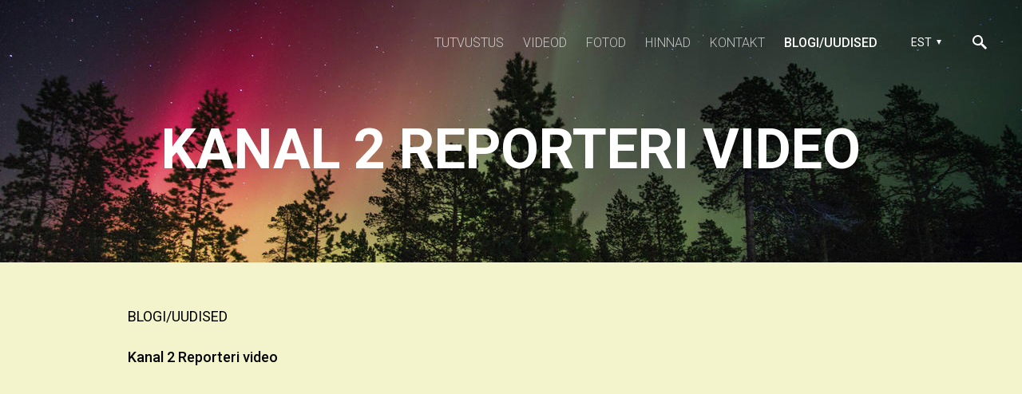

--- FILE ---
content_type: text/css
request_url: https://kaldapuhkemaja.ee/stylesheets/uus.css
body_size: 13495
content:
@charset "UTF-8";
@media screen and (max-width: 640px) {
  html.search-open, html.comments-open {
    height: 100%;
    overflow: hidden;
  }
}

body {
  margin: 0;
  font-family: "Roboto", sans-serif;
  font-size: 18px;
  font-weight: 300;
  line-height: 1;
  overflow-x: hidden;
  -webkit-text-size-adjust: 100%;
}

@media screen and (max-width: 600px) {
  .col {
    float:none !important;
    width:100% !important;
    margin:10px 0 !important;
  }
}

@media screen and (max-width: 640px) {
  .search-open body, .comments-open body {
    position: fixed;
    top: 0;
    left: 0;
    width: 100%;
    height: 100%;
    overflow: hidden;
  }
}
@media screen and (max-width: 640px) {
  .mobilemenu-open body {
    position: fixed;
    top: 0;
    left: 0;
    width: 100%;
    height: 100%;
    overflow: hidden;
  }
}

a {
  color: inherit;
  text-decoration: none;
}
a img {
  border-style: none;
}

.svg-spritesheet {
  display: none;
}

.voog-bg-picker-btn {
  top: 0;
  left: 10px;
  padding: 0;
  border-style: none;
  opacity: .9;
}
.voog-bg-picker-btn::-moz-focus-inner {
  padding: 0;
  border: none;
}
.voog-bg-picker-btn.is-hidden {
  display: none;
}
.header-bottom .voog-bg-picker-btn {
  top: 70px;
}
.header-top-with-bg .header-bottom .voog-bg-picker-btn {
  top: 145px;
}
@media screen and (max-width: 1024px) {
  .header-top-with-bg .header-bottom .voog-bg-picker-btn {
    top: 120px;
  }
}
@media screen and (max-width: 640px) {
  .header-top-with-bg .header-bottom .voog-bg-picker-btn {
    top: 70px;
  }
}
.blog-article-page .header-bottom .voog-bg-picker-btn {
  top: 113px;
}
.header-bottom .voog-bg-picker-btn:hover {
  opacity: 1;
}

.btn {
  display: none;
}
.btn::-moz-focus-inner {
  padding: 0;
  border: 0;
}
.btn.edy-bgpicker-toggle-button {
  display: block;
}

.site-container {
  margin: 0 auto;
  position: relative;
  -webkit-perspective: 1000px;
          perspective: 1000px;
  -webkit-transition: -webkit-transform 0.5s;
  transition: -webkit-transform 0.5s;
  -o-transition: transform 0.5s;
  transition: transform 0.5s;
  transition: transform 0.5s, -webkit-transform 0.5s;
}
.site-container:after {
  position: absolute;
  top: 0;
  right: 0;
  width: 0;
  height: 0;
  background: rgba(0, 0, 0, 0.2);
  content: '';
  opacity: 0;
  -webkit-transition: opacity 0.5s, width 0.1s 0.5s, height 0.1s 0.5s;
  -o-transition: opacity 0.5s, width 0.1s 0.5s, height 0.1s 0.5s;
  transition: opacity 0.5s, width 0.1s 0.5s, height 0.1s 0.5s;
}
.flexbox .site-container {
  display: -webkit-box;
  display: -ms-flexbox;
  display: flex;
  -webkit-box-orient: vertical;
  -webkit-box-direction: normal;
      -ms-flex-direction: column;
          flex-direction: column;
  min-height: 100vh;
}
.editmode.flexbox .site-container {
  min-height: calc(100vh - 40px);
}
@media screen and (max-width: 1024px) {
  .mobilemenu-open .site-container {
    -webkit-transform: translate3d(-250px, 0, 0);
            transform: translate3d(-250px, 0, 0);
  }
}
.mobilemenu-open .site-container:after {
  width: 100%;
  height: 100%;
  opacity: 1;
  -webkit-transition: opacity 0.5s;
  -o-transition: opacity 0.5s;
  transition: opacity 0.5s;
}
.blog-article-page .site-container {
  overflow: hidden;
}
.comments-open .site-container {
  overflow: visible;
}

.page-body {
  position: relative;
}
.flexbox .page-body {
  -webkit-box-flex: 1;
      -ms-flex: 1 0 auto;
          flex: 1 0 auto;
}

.page-content {
  display: block;
  position: relative;
  max-width: 100vw;
}

.background-image,
.background-color {
  position: absolute;
}

.background-image {
  z-index: -2;
  background-position: center;
  background-size: cover;
}

.background-color {
  z-index: -1;
}

.wrap {
  margin: 0 auto;
}
.header-top .wrap {
  max-width: 100%;
}

.inner {
  margin: 0 auto;
  padding: 50px 40px 60px;
}
.inner:empty {
  display: none;
}
.inner.has-bottom-content {
  padding-bottom: 30px;
}
.inner.no-bottom-padding {
  padding-bottom: 0;
}
.front-page .main-content .inner {
  padding: 70px 40px 0;
}
@media screen and (max-width: 640px) {
  .front-page .main-content .inner {
    padding: 40px 20px 0;
  }
}
@media screen and (max-width: 640px) {
  .item-list-page.sidebar-inactive .inner {
    padding-right: 20px;
    padding-left: 20px;
  }
}
@media screen and (min-width: 641px) {
  .item-list-page.sidebar-inactive .inner {
    padding-right: 40px;
    padding-left: 40px;
  }
}
@media screen and (max-width: 640px) {
  .item-list-page.sidebar-active .inner {
    padding-right: 20px;
    padding-left: 20px;
  }
}
@media screen and (min-width: 641px) {
  .item-list-page.sidebar-active .inner {
    padding-right: 40px;
  }
}
@media screen and (min-width: 641px) and (max-width: 1024px) {
  .item-list-page.sidebar-active .inner {
    padding-left: 40px;
  }
}
@media screen and (min-width: 1025px) {
  .item-list-page.sidebar-active .inner {
    padding-left: 0;
  }
}
@media screen and (max-width: 640px) {
  .item-page.sidebar-inactive .inner {
    padding-right: 20px;
    padding-left: 20px;
  }
}
@media screen and (min-width: 641px) {
  .item-page.sidebar-inactive .inner {
    padding-right: 40px;
    padding-left: 40px;
  }
}
@media screen and (max-width: 640px) {
  .item-page.sidebar-active .inner {
    padding-right: 20px;
    padding-left: 20px;
  }
}
@media screen and (min-width: 641px) {
  .item-page.sidebar-active .inner {
    padding-right: 40px;
  }
}
@media screen and (min-width: 641px) and (max-width: 1024px) {
  .item-page.sidebar-active .inner {
    padding-left: 40px;
  }
}
@media screen and (min-width: 1025px) {
  .item-page.sidebar-active .inner {
    padding-left: 0;
  }
}
@media screen and (max-width: 640px) {
  .inner {
    padding: 30px 20px 40px;
  }
}

.dark-background {
  color: white;
}
.dark-background h1, .dark-background h2, .dark-background h3, .dark-background h4, .dark-background p, .dark-background pre {
  color: white;
}
.site-footer .dark-background {
  color: rgba(255, 255, 255, 0.7);
}
.site-footer .dark-background a,
.site-footer .dark-background b {
  color: white;
}
.dark-background .header-title a {
  color: white;
}
.dark-background .menu li a {
  color: white;
  opacity: .7;
}
.dark-background .menu li a:hover {
  opacity: 1;
}
.dark-background .menu li.selected a {
  opacity: 1;
}
.dark-background .lang-title {
  color: white;
}
.dark-background .lang-menu.menu-language-list .lang-title a {
  color: white;
}
.dark-background .voog-reference svg path {
  fill: white;
}
.dark-background .site-options .search-btn svg path {
  fill: white;
}
@media screen and (max-width: 640px) {
  .search-open .dark-background .site-options .search-btn svg path {
    fill: rgba(0, 0, 0, 0.7);
  }
}

.light-background {
  color: black;
}
.light-background h1, .light-background h2, .light-background h3, .light-background h4 {
  color: black;
}
.site-header .light-background a {
  color: black;
}
.site-header .light-background .header-title a {
  color: black;
}
.site-header .light-background .menu li a {
  color: rgba(0, 0, 0, 0.7);
}
.site-header .light-background .menu li a:hover {
  color: black;
}
.site-header .light-background .menu li a.untranslated {
  color: rgba(199, 9, 9, 0.7);
}
.site-header .light-background .menu li a.untranslated:hover {
  color: #c70909;
}
.site-header .light-background .menu li.selected a {
  color: black;
}
.site-footer .light-background {
  color: rgba(0, 0, 0, 0.7);
}
.light-background .lang-title {
  color: black;
}

.table-holder {
  overflow: auto;
  -webkit-overflow-scrolling: touch;
  max-width: 100%;
}

@-webkit-keyframes rotation {
  from {
    -webkit-transform: rotate(0deg);
            transform: rotate(0deg);
  }
  to {
    -webkit-transform: rotate(359deg);
            transform: rotate(359deg);
  }
}

@keyframes rotation {
  from {
    -webkit-transform: rotate(0deg);
            transform: rotate(0deg);
  }
  to {
    -webkit-transform: rotate(359deg);
            transform: rotate(359deg);
  }
}
.loader {
  position: absolute;
  top: 50%;
  left: 50%;
  z-index: 999;
  width: 20px;
  height: 20px;
  border-radius: 100%;
  opacity: 0;
  -webkit-transition: opacity .3s;
  -o-transition: opacity .3s;
  transition: opacity .3s;
}
.loader::before {
  position: absolute;
  display: block;
  width: 100%;
  height: 100%;
  content: '';
  -webkit-box-sizing: content-box;
          box-sizing: content-box;
}
.not-loaded .loader, .is-loaded .loader {
  margin-top: calc((20px / 2) * -1);
  margin-left: calc((20px / 2) * -1);
  border: 1px solid transparent;
  -webkit-animation: rotation .7s infinite linear;
          animation: rotation .7s infinite linear;
}
.not-loaded .loader::before, .is-loaded .loader::before {
  border-top: 1px solid black;
  border-right: 1px solid transparent;
  border-bottom: 1px solid transparent;
  border-left: 1px solid transparent;
  border-radius: 100%;
}
.not-loaded .loader {
  opacity: 1;
}
.is-loaded .loader {
  opacity: 0;
}
.with-error .loader {
  width: 30px;
  height: 30px;
  margin-top: -15px;
  margin-left: -15px;
  background-color: rgba(199, 9, 9, 0.7);
  opacity: 1;
}
.with-error .loader::before, .with-error .loader::after {
  position: absolute;
  top: 14px;
  width: 22px;
  height: 2px;
  background-color: #fff;
  border-radius: 2px;
  content: '';
}
.with-error .loader::before {
  left: 4px;
  -webkit-transform: rotate(45deg);
      -ms-transform: rotate(45deg);
          transform: rotate(45deg);
}
.with-error .loader::after {
  right: 4px;
  -webkit-transform: rotate(-45deg);
      -ms-transform: rotate(-45deg);
          transform: rotate(-45deg);
}

.wrap:after, .common-page .sidebar-active:after, .blog-news-page .articles-listing:after, .site-header:after, .search:after,
.search-form:after, .site-footer .blog-article-nav:after, .content-area:after, .contacts .content-area table tr:after, .footer .content-area table tr:after {
  display: table;
  clear: both;
  content: '';
}

.stretch, .background-image,
.background-color {
  position: absolute;
  top: 0;
  left: 0;
  right: 0;
  bottom: 0;
}

.toggle-sub-menu, .mobile-menu-toggler, .lang-menu-btn, .search-btn,
.search-submit {
  margin: 0;
  padding: 0;
  background-color: transparent;
  border-style: none;
  cursor: pointer;
}
.toggle-sub-menu:focus, .mobile-menu-toggler:focus, .lang-menu-btn:focus, .search-btn:focus,
.search-submit:focus {
  outline: none;
}
.toggle-sub-menu::-moz-focus-inner, .mobile-menu-toggler::-moz-focus-inner, .lang-menu-btn::-moz-focus-inner, .search-btn::-moz-focus-inner,
.search-submit::-moz-focus-inner {
  padding: 0;
  border-style: none;
}

.site-search .search-input, .content-area .form_field_textfield,
.content-area .form_field_textarea,
.content-area .form_field_select {
  -webkit-appearance: none;
  border-radius: 0;
}

.site-search .search-input, .content-area .form_field_textfield,
.content-area .form_field_textarea,
.content-area .form_field_select {
  font-family: inherit;
  font-size: inherit;
  line-height: inherit;
}

.wrap {
  max-width: 1040px;
}

.edy-content-element > .form {
  margin: 20px 0;
}

.front-page .page-content .content-header {
  font-size: 50px;
  font-weight: 700;
  line-height: 1;
}

.front-page .page-content .content-slogan {
  font-size: 25px;
  font-weight: 400;
  line-height: 1;
}

.front-page .page-content .content-header {
  margin-bottom: 10px;
}
.front-page .page-content .content-slogan {
  margin-bottom: 80px;
}
.front-page .main-feature {
  padding-top: 70px;
}
@media screen and (max-width: 640px) {
  .front-page .main-feature {
    padding-top: 40px;
  }
}
.front-page .main-feature .wrap {
  padding: 0 40px;
  font-size: 0;
  text-align: center;
  max-width: 1123px;
}
@media screen and (max-width: 640px) {
  .front-page .main-feature .wrap {
    padding-right: 20px;
    padding-left: 20px;
  }
}
@media screen and (min-width: 641px) {
  .front-page .main-feature .feature {
    display: inline-block;
    vertical-align: top;
    width: 33.3%;
  }
}
.editmode .front-page .main-feature .feature:nth-child(3n+1) .aspect-ratio-inner:not(.active), .editmode .front-page .main-feature .feature:nth-child(3n+2) .aspect-ratio-inner:not(.active) {
  border-left-style: dashed;
}
.editmode .front-page .main-feature .feature:nth-child(3n+2) .aspect-ratio-inner:not(.active), .editmode .front-page .main-feature .feature:nth-child(3n+3) .aspect-ratio-inner:not(.active) {
  border-right-style: dashed;
}
.front-page .main-feature .feature:empty {
  display: none;
}
@media screen and (min-width: 640px) and (max-width: 1024px) {
  .front-page .main-feature .feature:first-child .feature-content {
    margin-right: 15px;
    margin-left: 0;
  }
  .front-page .main-feature .feature:nth-child(2) .feature-content {
    margin-right: 15px;
    margin-left: 15px;
  }
  .front-page .main-feature .feature:last-child .feature-content {
    margin-right: 0;
    margin-left: 15px;
  }
}
.front-page .main-feature .feature-image {
  position: relative;
  margin-bottom: 25px;
}
.front-page .main-feature .feature-image:before {
  display: block;
  content: '';
  width: 100%;
  padding-top: 66.54135%;
}
.front-page .main-feature .feature-image > .aspect-ratio-inner {
  position: absolute;
  top: 0;
  right: 0;
  bottom: 0;
  left: 0;
}
.front-page .main-feature .feature-image.has-margin {
  margin-bottom: 70px;
}
.front-page .main-feature .feature-image.empty-hidden {
  display: none;
}
.front-page .main-feature .aspect-ratio-inner {
  background-size: cover;
  background-position: center;
}
.front-page .main-feature .aspect-ratio-inner:not(.active) {
  border-width: 1px;
}
.editmode .front-page .main-feature .aspect-ratio-inner:not(.active) {
  border-top-style: dashed;
  border-bottom-style: dashed;
}
@media screen and (max-width: 640px) {
  .editmode .front-page .main-feature .aspect-ratio-inner:not(.active) {
    border-right-style: dashed;
    border-left-style: dashed;
  }
}
.front-page .main-feature .aspect-ratio-inner.active {
  border-width: 0;
}
.editmode .front-page .main-feature .aspect-ratio-inner {
  display: -webkit-box !important;
  display: -ms-flexbox !important;
  display: flex !important;
  -webkit-box-align: center;
      -ms-flex-align: center;
          align-items: center;
  -webkit-box-pack: center;
      -ms-flex-pack: center;
          justify-content: center;
}
.front-page .main-feature .edy-img-drop-area .edy-img-drop-area-remove-image {
  top: 5px;
  right: 5px;
}
.front-page .main-feature .edy-img-drop-area-placeholder {
  font-size: 14px;
}
.front-page .main-feature .feature-content {
  margin: 0 30px 70px;
  font-size: 18px;
}
@media screen and (max-width: 640px) {
  .front-page .main-feature .feature-content {
    margin: 0 0 40px;
  }
}
.front-page .main-feature .feature-content:empty {
  display: none;
}
.front-page .main-feature .content-area {
  text-align: left;
  line-height: 1.7;
}
.front-page .main-feature .content-area h3 {
  margin-bottom: 8px;
}
.front-page .front-page-content-bottom .wrap {
  height: 360px;
  display: table;
  table-layout: fixed;
  width: 100%;
}
.front-page .front-page-content-bottom .wrap .inner {
  display: table-cell;
  vertical-align: middle;
  width: 100%;
}
.front-page .content-full {
  position: relative;
}
.front-page .content-full .content-full-inner {
  position: relative;
}

.common-page .sidebar-active {
  max-width: 1040px;
  width: 100%;
  margin: 0 auto;
}
.common-page .sidebar-active .wrap {
  margin: 0;
}
@media screen and (max-width: 1024px) {
  .common-page .sidebar-active .wrap {
    margin-right: auto;
    margin-left: auto;
  }
}
.common-page .sidebar-active .inner {
  width: auto;
  margin: 0;
}
@media screen and (min-width: 1025px) {
  .common-page .sidebar-active .page-content {
    display: inline-block;
    vertical-align: top;
    width: calc(100% - 265px);
  }
}
.common-page .main-content .wrap {
  max-width: 780px;
}
.common-page .main-content .content-half {
  float: left;
  width: 50%;
  -webkit-box-sizing: border-box;
          box-sizing: border-box;
}
.common-page .main-content .content-half.has-padding {
  padding-top: 50px;
}
@media screen and (max-width: 640px) {
  .common-page .main-content .content-half {
    float: none;
    width: 100%;
  }
}
@media screen and (min-width: 851px) {
  .common-page .main-content .content-left {
    padding: 0 20px 60px 40px;
  }
}
@media screen and (max-width: 640px) {
  .common-page .main-content .content-left {
    padding: 0 20px 20px;
  }
}
@media screen and (min-width: 851px) {
  .common-page .main-content .content-right {
    padding: 0 40px 60px 20px;
  }
}
@media screen and (max-width: 640px) {
  .common-page .main-content .content-right {
    padding: 0 20px 20px;
  }
}

.blog-news-page .main-content .wrap {
  max-width: 780px;
}
.blog-news-page .blog-intro-content {
  padding-bottom: 50px;
}
.blog-news-page .article-title {
  font-size: 32px;
  font-weight: 300;
  margin: 10px 0 0;
}
@media screen and (max-width: 850px) {
  .blog-news-page .article-title {
    font-size: 26px;
  }
}
.blog-news-page .article-title a {
  color: black;
  text-decoration: none;
}
.blog-news-page .article-content {
  margin-top: 20px;
}
.blog-news-page .blog-article {
  -webkit-hyphens: auto;
      -ms-hyphens: auto;
          hyphens: auto;
  word-break: break-word;
  word-wrap: break-word;
  position: relative;
  padding-top: 50px;
}
.blog-news-page .blog-article:first-child {
  padding-top: 0;
}
.blog-news-page .blog-article .article-image {
  position: relative;
  z-index: 1;
  margin-top: 25px;
  margin-bottom: 20px;
}
.blog-news-page .blog-article .article-image:before {
  display: block;
  width: 100%;
  padding-top: 65.715%;
  content: '';
}
.blog-news-page .article-author,
.blog-news-page .article-date {
  font-size: 14px;
  color: black;
  opacity: .35;
  font-weight: 400;
  line-height: 1;
  display: inline;
  letter-spacing: 1px;
  text-transform: uppercase;
}
.dark-background .blog-news-page .article-author, .dark-background
.blog-news-page .article-date {
  color: rgba(255, 255, 255, 0.35);
}
.blog-news-page .article-excerpt {
  color: rgba(0, 0, 0, 0.7);
  font-size: rem-calc(18px);
  font-weight: 300;
  line-height: 1.7;
  margin-bottom: 20px;
}
.blog-news-page .article-read-more-btn {
  display: inline-block;
  text-decoration: underline;
}
.blog-news-page .article-read-more-btn:hover {
  text-decoration: none;
}
@media screen and (max-width: 640px) {
  .blog-news-page .article-header {
    margin: 0;
  }
}
.blog-news-page .articles-listing {
  max-width: 695px;
  margin: 0 auto;
}
.blog-news-page .articles-listing .articles-listing-header {
  margin: 62px 0 30px;
}
.blog-news-page .articles-listing .articles-listing-title {
  font-size: 22px;
  text-transform: uppercase;
}
.blog-news-page .articles-listing .blog-article {
  padding: 0;
}
.blog-news-page .articles-listing .blog-article .article-header {
  margin: 0 0 20px;
}
.blog-news-page .articles-listing .blog-article .article-date {
  font-size: 12px;
  font-size: 12px;
  color: black;
  opacity: .35;
  font-weight: 400;
  line-height: 1.7;
  position: absolute;
  top: 4px;
  letter-spacing: 1px;
}
.blog-news-page .articles-listing .blog-article .article-title {
  font-size: 18px;
  font-weight: 300;
  line-height: 1.4;
  margin-left: 170px;
}
@media screen and (max-width: 480px) {
  .blog-news-page .articles-listing {
    margin: 0;
  }
  .blog-news-page .articles-listing .blog-article .article-date {
    position: static;
  }
  .blog-news-page .articles-listing .blog-article .article-title {
    margin: 0;
  }
}
.blog-news-page .dark-background .article-author,
.blog-news-page .dark-background .article-date,
.blog-news-page .dark-background .articles-listing .article-date {
  color: rgba(255, 255, 255, 0.35);
}

.blog-article-page .article-types-toggle {
  font-size: 0;
  position: absolute;
  top: 85px;
  left: 20px;
  display: inline-block;
  overflow: hidden;
  width: 150px;
  border-radius: 5px;
}
.blog-article-page .article-types-toggle .type-btn {
  font-family: inherit;
  font-size: 16px;
  line-height: 1.3;
  display: inline-block;
  float: left;
  width: 75px;
  padding: 5px 5px 3px;
  cursor: pointer;
  text-align: center;
  text-decoration: none;
  color: white;
  border-style: none;
  outline: none;
  background-color: rgba(0, 0, 0, 0.5);
}
.blog-article-page .article-types-toggle .type-btn:hover {
  background-color: rgba(0, 0, 0, 0.7);
}
.blog-article-page .article-types-toggle .type-btn.is-active {
  background-color: black;
}
.blog-article-page.header-top-with-bg .article-types-toggle {
  top: 150px;
}
@media screen and (max-width: 1024px) {
  .blog-article-page.header-top-with-bg .article-types-toggle {
    top: 125px;
  }
}
@media screen and (max-width: 640px) {
  .blog-article-page.header-top-with-bg .article-types-toggle {
    top: 80px;
  }
}
.blog-article-page .article-body, .blog-article-page .article-excerpt {
  font-size: 18px;
  font-weight: 300;
  line-height: 1.7;
  margin: 30px 0 0;
  color: rgba(0, 0, 0, 0.7);
}
.blog-article-page .article-excerpt {
  font-weight: 400;
}
.blog-article-page .article-excerpt:empty {
  display: none;
}
.blog-article-page .comments-title {
  font-size: 14px;
  font-weight: 400;
  line-height: 1.7;
  display: inline-block;
  cursor: pointer;
  text-transform: uppercase;
  color: black;
}
.blog-article-page .comments-title:hover .comments-title-inner,
.blog-article-page .comments-title:hover .comments-count {
  opacity: 1;
}
.dark-background .blog-article-page .comments-title {
  color: white;
}
.blog-article-page .comments-title .comments-title-inner {
  opacity: .35;
}
.blog-article-page .comments-title .comments-count {
  opacity: .7;
}
.blog-article-page .main-content {
  -webkit-transition: min-height 250ms;
  -o-transition: min-height 250ms;
  transition: min-height 250ms;
  min-height: 0;
  will-change: min-height;
}
.blog-article-page .main-content .wrap {
  max-width: 780px;
}
.blog-article-page .main-content .article-meta {
  display: inline-block;
  margin-right: 30px;
}
.blog-article-page .main-content .article-meta.is-hidden {
  display: none;
}
.blog-article-page .main-content .article-header {
  margin: 10px 0 30px;
}
@media screen and (max-width: 480px) {
  .blog-article-page .main-content .article-header.comments-open .blog-article-page .main-content .article-header {
    display: none;
  }
}
.blog-article-page .main-content .article-header .article-title {
  line-height: 1.4;
  margin-bottom: 0;
}
.blog-article-page .main-content .article-header a {
  border-bottom: none;
}
.blog-article-page .main-content .article-author,
.blog-article-page .main-content .article-date {
  font-size: 14px;
  font-weight: 400;
  line-height: 1;
  display: inline;
  letter-spacing: 1px;
  text-transform: uppercase;
  color: black;
  opacity: .35;
}
.blog-article-page .main-content .article-author.is-hidden,
.blog-article-page .main-content .article-date.is-hidden {
  display: none;
}
.blog-article-page .article-author,
.blog-article-page .article-date {
  opacity: .35;
}
.blog-article-page .dark-background .article-author,
.blog-article-page .dark-background .article-date {
  color: white;
}
.blog-article-page.header-top-with-bg .header-bottom .voog-bg-picker-btn {
  top: 180px;
}
@media screen and (max-width: 1024px) {
  .blog-article-page.header-top-with-bg .header-bottom .voog-bg-picker-btn {
    top: 155px;
  }
}
@media screen and (max-width: 640px) {
  .blog-article-page.header-top-with-bg .header-bottom .voog-bg-picker-btn {
    top: 115px;
  }
}

.article-comments {
  -webkit-transition: 250ms;
  -o-transition: 250ms;
  transition: 250ms;
  position: absolute;
  top: 0;
  right: -486px;
  z-index: 1;
  width: 440px;
  padding: 45px 40px;
  background-color: white;
  -webkit-box-shadow: -10px 19px 30px rgba(68, 68, 68, 0.31);
          box-shadow: -10px 19px 30px rgba(68, 68, 68, 0.31);
  -webkit-box-sizing: border-box;
          box-sizing: border-box;
}
@media screen and (max-width: 640px) {
  .article-comments {
    display: none;
    right: 0;
    -webkit-box-sizing: border-box;
            box-sizing: border-box;
    -webkit-box-shadow: none;
            box-shadow: none;
    -webkit-transition: 0ms;
    -o-transition: 0ms;
    transition: 0ms;
  }
}
.article-comments.open {
  -webkit-transition: 250ms;
  -o-transition: 250ms;
  transition: 250ms;
  top: 0;
  right: 0;
  -webkit-box-shadow: 0 0 20px rgba(0, 0, 0, 0.1);
          box-shadow: 0 0 20px rgba(0, 0, 0, 0.1);
}
@media screen and (max-width: 640px) {
  .article-comments.open {
    display: block;
    -webkit-transition: 0ms;
    -o-transition: 0ms;
    transition: 0ms;
    width: 100%;
  }
}
.article-comments .comments-body {
  max-height: 100%;
}
@media screen and (max-width: 640px) {
  .comments-open .article-comments .comments-body {
    position: fixed;
    top: 0;
    right: 0;
    bottom: 0;
    left: 0;
    overflow: auto;
    -webkit-overflow-scrolling: touch;
    -webkit-box-sizing: border-box;
            box-sizing: border-box;
    height: 100vh;
    padding: 20px;
    background-color: white;
  }
}
.article-comments .comments-body .comments-header .comments-title {
  margin-top: 0;
}
.article-comments .comments-body .comments-title {
  margin: 20px 0 20px 0;
  font-size: 24px;
  font-weight: 300;
  line-height: 1.7;
  color: black;
  cursor: text;
  text-transform: none;
}
.article-comments .comments-body .comments-title .comments-count {
  display: inline-block;
  font-size: 14px;
  color: black;
  opacity: .35;
  vertical-align: middle;
}
.article-comments .comments-body .form_field_textfield,
.article-comments .comments-body .form_field_textarea {
  padding-top: 10px;
  padding-bottom: 10px;
  background-color: white;
}
.article-comments .comment {
  margin: 20px 0 0;
  color: rgba(0, 0, 0, 0.7);
}
.article-comments .comment:first-child {
  margin-top: 0;
}
.article-comments .comment .comment-body {
  display: block;
  font-size: 16px;
  line-height: 24px;
}
.article-comments .comment .comment-author,
.article-comments .comment .comment-date {
  font-size: 14px;
  font-weight: 300;
  line-height: 2;
  color: black;
  opacity: .35;
}
.article-comments .comments-close.dark-background .btn-close {
  background-color: white;
}
.article-comments .comments-close.dark-background .btn-close .ico-close {
  fill: black;
}
.article-comments .comments-close .btn-close {
  position: absolute;
  top: 0;
  left: -46px;
  width: 46px;
  height: 46px;
  line-height: 1;
  cursor: pointer;
  background-color: black;
}
@media screen and (max-width: 850px) {
  .article-comments .comments-close .btn-close {
    right: 0;
    left: auto;
    background-color: white;
  }
}
@media screen and (min-width: 851px) {
  .article-comments .comments-close .btn-close:hover {
    -webkit-transition: 500ms;
    -o-transition: 500ms;
    transition: 500ms;
    opacity: .7;
  }
}
.article-comments .comments-close .btn-close .ico-close {
  padding: 15px;
  fill: white;
}
@media screen and (max-width: 850px) {
  .article-comments .comments-close .btn-close .ico-close {
    fill: rgba(0, 0, 0, 0.7);
  }
  .article-comments .comments-close .btn-close .ico-close:hover {
    -webkit-transition: 500ms;
    -o-transition: 500ms;
    transition: 500ms;
    fill: rgba(0, 0, 0, 0.7);
  }
}

.blog-tags {
  margin-bottom: 20px;
}
.blog-article .blog-tags {
  margin-bottom: 15px;
}
.blog-tags .tags-toggle {
  position: relative;
  display: inline-block;
  cursor: pointer;
}
.blog-tags .tags-icon {
  position: absolute;
  top: -3px;
  left: 0;
  fill: rgba(0, 0, 0, 0.7);
}
.dark-background .blog-tags .tags-icon {
  fill: rgba(255, 255, 255, 0.7);
}
.blog-tags .tags-title {
  padding: 0px 20px 0 25px;
  font-weight: 400;
  font-size: 14px;
  text-transform: uppercase;
}
.blog-tags .ico-arrow {
  position: absolute;
  right: 0;
  top: 3px;
  width: 0;
  height: 0;
  border-style: solid;
  border-width: 8px 5px 0 5px;
  border-color: black transparent transparent transparent;
}
.blog-tags .ico-arrow.active {
  border-width: 0 5px 8px 5px;
  border-color: transparent transparent black transparent;
}
.dark-background .blog-tags .ico-arrow.active {
  border-color: white transparent transparent transparent;
}
.dark-background .blog-tags .ico-arrow {
  border-color: transparent transparent white transparent;
}
.blog-tags .tags-bottom {
  display: none;
  margin-top: 15px;
}
.blog-tags .tags-bottom.visible {
  display: block;
}
.blog-tags .menu {
  display: inline-block;
  padding-left: 0;
}
.blog-tags .menu .menu-item {
  display: inline-block;
  margin-top: 5px;
  vertical-align: top;
}
.blog-tags .menu .menu-item:before {
  display: none;
}
.blog-tags .menu .menu-link {
  padding: 1px 5px;
  font-size: 12px;
  color: #a4a4a4;
  text-decoration: none;
  border-radius: 3px;
  background-color: rgba(0, 0, 0, 0.03);
}
.blog-tags .menu .menu-link:hover {
  opacity: .7;
}
.blog-tags .menu .menu-link.active {
  color: white;
  background-color: #a4a4a4;
}
.dark-background .blog-tags .menu .menu-link {
  background-color: rgba(255, 255, 255, 0.2);
}

.site-header {
  position: relative;
}
@media screen and (max-width: 850px) {
  .site-header .header-left,
  .site-header .header-right {
    float: none;
  }
  .no-flexbox .site-header .header-left, .no-flexbox
  .site-header .header-right {
    display: table-cell;
    vertical-align: top;
  }
  .site-header .header-left {
    -webkit-box-flex: 1;
        -ms-flex: 1;
            flex: 1;
  }
}
@media screen and (max-width: 640px) {
  .search-open .site-header {
    position: static;
  }
}
.site-header .header-top .wrap {
  padding-top: 40px;
  padding-right: 40px;
  padding-left: 40px;
}
.flexbox .site-header .header-top .wrap {
  display: -webkit-box;
  display: -ms-flexbox;
  display: flex;
  -ms-flex-wrap: wrap;
      flex-wrap: wrap;
  -webkit-box-pack: end;
      -ms-flex-pack: end;
          justify-content: flex-end;
}
.header-top-with-bg .site-header .header-top .wrap {
  padding-bottom: 40px;
}
@media screen and (max-width: 640px) {
  .header-top-with-bg .site-header .header-top .wrap {
    padding-bottom: 14px;
  }
}
@media screen and (max-width: 640px) {
  .site-header .header-top .wrap {
    padding-top: 20px;
    padding-right: 20px;
    padding-left: 20px;
  }
}
.site-header .header-top .site-options {
  display: inline-block;
  vertical-align: top;
  height: 27px;
}
@media screen and (max-width: 1024px) {
  .site-header .header-top .site-options {
    margin-left: 20px;
  }
}
.site-header .header-title {
  -webkit-hyphens: auto;
      -ms-hyphens: auto;
          hyphens: auto;
  word-break: break-word;
  word-wrap: break-word;
  font-size: 22px;
  font-weight: 300;
  line-height: 1;
  position: relative;
  min-width: 140px;
}
.site-header .header-title a {
  text-decoration: none;
}
.site-header .header-title a:hover {
  opacity: .7;
}
.blog-article-page .site-header .header-body {
  text-align: center;
}
.site-header .header-left {
  max-width: 100%;
}
.flexbox .site-header .header-left {
  -webkit-box-flex: 1;
      -ms-flex: 1 0 auto;
          flex: 1 0 auto;
}
.no-flexbox .site-header .header-left {
  float: left;
}
@media screen and (max-width: 640px) {
  .no-flexbox .site-header .header-left {
    float: none;
  }
}
.site-header .header-right {
  position: relative;
  text-align: right;
}
@media screen and (max-width: 1024px) {
  .site-header .header-right {
    margin-top: 1px;
  }
}
@media screen and (max-width: 640px) {
  .search-open .site-header .header-right {
    position: static;
  }
}
.no-flexbox .site-header .header-right {
  float: right;
}
.site-header .header-bottom .header-bottom-inner {
  display: table;
  width: 100%;
  max-width: 1040px;
  margin: 0 auto;
  table-layout: fixed;
  border-collapse: collapse;
}
.common-page .site-header .header-bottom .header-bottom-inner, .blog-news-page .site-header .header-bottom .header-bottom-inner, .blog-article-page .site-header .header-bottom .header-bottom-inner, .item-list-page .site-header .header-bottom .header-bottom-inner {
  height: 253px;
}
@media screen and (max-width: 640px) {
  .common-page .site-header .header-bottom .header-bottom-inner, .blog-news-page .site-header .header-bottom .header-bottom-inner, .blog-article-page .site-header .header-bottom .header-bottom-inner, .item-list-page .site-header .header-bottom .header-bottom-inner {
    height: 130px;
  }
}
.front-page .site-header .header-bottom .header-bottom-inner {
  height: 606px;
}
@media screen and (max-width: 640px) {
  .front-page .site-header .header-bottom .header-bottom-inner {
    height: 400px;
  }
}
.site-header .header-bottom .header-bottom-inner.header-bottom-only .wrap {
  padding-top: 90px;
}
.site-header .header-bottom .header-bottom-inner .wrap {
  display: table-cell;
  padding: 60px 40px 90px;
  vertical-align: middle;
}
.header-top-with-bg .site-header .header-bottom .header-bottom-inner .wrap {
  padding-top: 74px;
  padding-bottom: 76px;
}
@media screen and (max-width: 640px) {
  .site-header .header-bottom .header-bottom-inner .wrap {
    padding: 40px 20px 60px;
  }
  .header-top-with-bg .site-header .header-bottom .header-bottom-inner .wrap {
    padding-top: 49px;
    padding-bottom: 51px;
  }
}
.site-header.photo-article .header-bottom .header-bottom-inner {
  height: 606px;
}
@media screen and (max-width: 640px) {
  .site-header.photo-article .header-bottom .header-bottom-inner {
    height: 400px;
  }
}
.site-header .header-body .article-author,
.site-header .header-body .article-date {
  font-size: 14px;
  font-weight: 400;
  line-height: 2;
  display: inline;
  letter-spacing: 1px;
  text-transform: uppercase;
}
.site-header .header-body .article-author.is-hidden,
.site-header .header-body .article-date.is-hidden {
  display: none;
}
.site-header .header-body .article-title {
  font-size: 60px;
  font-weight: 300;
  line-height: 1.2;
  margin: 0 0 10px;
  text-transform: none;
}
.publicmode .site-header .header-body .article-title {
  cursor: pointer;
}
@media screen and (max-width: 640px) {
  .site-header .header-body .article-title {
    font-size: 32px;
  }
}
.site-header .header-body .article-title a {
  font-size: 1em;
  text-decoration: none;
}
.site-header .header-body .blog-title {
  font-weight: 700;
  line-height: 1;
  margin-top: 0;
  text-transform: uppercase;
}
.site-header .header-body .blog-title.is-hidden {
  display: none;
}

/* NAVIGATION MENUS*/
.menu-btn-wrap {
  display: inline-block;
  vertical-align: middle;
  margin-left: 30px;
}
.language-menu-mode-list .menu-btn-wrap.menu-language-popover-btn {
  display: none;
}
@media screen and (max-width: 1024px) {
  .menu-btn-wrap {
    display: none;
  }
}

.toggle-sub-menu {
  position: absolute;
  top: 11px;
  right: -10px;
  display: block;
  padding: 9px 11px 8px;
  margin-top: -6px;
}
.no-svg .toggle-sub-menu:before {
  display: block;
  width: 0;
  height: 0;
  content: '';
  border-width: 5px 0 5px 8px;
  border-style: solid;
  border-color: transparent transparent transparent black;
}
.svg .toggle-sub-menu {
  fill: black;
  opacity: .2;
}
.no-svg .toggle-sub-menu.active:before {
  border-width: 8px 5px 0;
  border-color: black transparent transparent transparent;
}
.svg .toggle-sub-menu.active {
  -webkit-transform: rotate(90deg);
      -ms-transform: rotate(90deg);
          transform: rotate(90deg);
}
.no-svg .toggle-sub-menu.highlighted {
  border-color: black transparent transparent transparent;
}
.svg .toggle-sub-menu.highlighted {
  fill: black;
}

.menu {
  -webkit-hyphens: auto;
      -ms-hyphens: auto;
          hyphens: auto;
  word-break: break-word;
  word-wrap: break-word;
  margin-top: 0;
  margin-bottom: 0;
  padding-left: 0;
  list-style-type: none;
}
.menu li {
  font-weight: 300;
  line-height: 1.7;
}
.menu li:last-child {
  margin-right: 0;
}
.menu li.selected {
  font-weight: 500;
}
.menu li.is-hidden {
  display: none;
}
.menu li a {
  display: block;
  border-style: none;
}
.menu li a.untranslated {
  color: rgba(199, 9, 9, 0.7);
}
.menu li a.untranslated:hover {
  color: #c70909;
}

.menu-main {
  display: inline-block;
  vertical-align: top;
  text-transform: uppercase;
}
.menu-main li {
  display: inline-block;
  margin-left: 20px;
  font-size: 16px;
}

.menu-sub li {
  margin-right: 10px;
}

.menu-language-settings {
  margin-top: 0;
  margin-bottom: 0;
  padding-left: 0;
}
.language-menu-mode-popover .menu-language-settings .menu-item-cms {
  padding-top: 5px !important;
}
.language-menu-mode-list .menu-language-settings .menu-item-cms {
  padding-top: 2px !important;
}

.menu-item-list {
  margin-top: 15px;
}
@media screen and (min-width: 1025px) {
  .menu-item-list.is-hidden-desktop {
    display: none;
  }
}
.item-list-page .menu-item-list {
  margin-bottom: 15px;
}
.common-page .menu-item-list {
  margin-bottom: 18px;
}
.menu-item-list .menu-item {
  display: inline-block;
  font-size: 14px;
  opacity: .5;
}
.menu-item-list .menu-item:not(.current):hover {
  opacity: .8;
}
.menu-item-list .menu-item.selected {
  font-weight: 400;
}
.menu-item-list .menu-item.current {
  font-weight: 500;
  opacity: 1;
}

.menu-item-cms {
  margin-left: 10px;
}
.menu-item-cms.float-right {
  float: right;
}

.menu-separator {
  opacity: .5;
}

/* mobile-menu */
#mobile-menu {
  display: none;
}

.mobile-menu-toggler,
.mobile-menu-toggler {
  display: none;
}

@media screen and (max-width: 1024px) {
  .site-header .header-right .menu-main {
    display: none;
  }

  .mobilemenu-open,
  .mobilesearch-open {
    position: fixed;
    overflow: hidden;
    top: 0;
    left: 0;
    width: 100%;
    height: 100%;
  }
  .mobilemenu-open #mobile-menu,
  .mobilesearch-open #mobile-menu {
    position: absolute;
    top: 0;
    width: 250px;
    height: 100%;
  }

  .mobile-menu-toggler {
    position: absolute;
    top: -12px;
    right: -12px;
    display: block;
    width: 45px;
    height: 44px;
    outline: 0;
  }
  .mobile-menu-toggler span, .mobile-menu-toggler span:before, .mobile-menu-toggler span:after {
    position: absolute;
    top: 14px;
    left: 12px;
    display: block;
    width: 21px;
    height: 2px;
    content: '';
    background-color: black;
  }
  .dark-background .mobile-menu-toggler span, .dark-background .mobile-menu-toggler span:before, .dark-background .mobile-menu-toggler span:after {
    background-color: white;
  }
  .language-flags-disabled .mobile-menu-toggler span .lang-menu-btn, .language-flags-disabled .mobile-menu-toggler span:before .lang-menu-btn, .language-flags-disabled .mobile-menu-toggler span:after .lang-menu-btn {
    position: static;
    width: auto;
    height: auto;
    background-color: #c70909;
  }
  .language-flags-disabled .mobile-menu-toggler span .lang-menu-btn:before, .language-flags-disabled .mobile-menu-toggler span .lang-menu-btn:after, .language-flags-disabled .mobile-menu-toggler span:before .lang-menu-btn:before, .language-flags-disabled .mobile-menu-toggler span:before .lang-menu-btn:after, .language-flags-disabled .mobile-menu-toggler span:after .lang-menu-btn:before, .language-flags-disabled .mobile-menu-toggler span:after .lang-menu-btn:after {
    display: none;
  }
  .language-flags-disabled .mobile-menu-toggler span .lang-menu-btn .lang-title, .language-flags-disabled .mobile-menu-toggler span:before .lang-menu-btn .lang-title, .language-flags-disabled .mobile-menu-toggler span:after .lang-menu-btn .lang-title {
    position: static;
    color: white;
  }
  .mobile-menu-toggler span:before {
    top: 7px;
    left: 0;
  }
  .mobile-menu-toggler span:after {
    top: 14px;
    left: 0;
  }

  #mobile-menu {
    -webkit-transition: -webkit-transform .5s;
    transition: -webkit-transform .5s;
    -o-transition: transform .5s;
    transition: transform .5s;
    transition: transform .5s, -webkit-transform .5s;
    -webkit-transform: translate3d(100%, 0, 0);
            transform: translate3d(100%, 0, 0);
    font-family: "Roboto", sans-serif;
    position: fixed;
    z-index: 1000;
    top: 0;
    right: 0;
    height: 100%;
    display: block;
    overflow: auto;
    -webkit-box-sizing: border-box;
            box-sizing: border-box;
    width: 250px;
    padding: 30px 20px;
    background-color: white;
  }
  #mobile-menu.reset-touch {
    -webkit-overflow-scrolling: touch;
  }
}
@media screen and (max-width: 1024px) and (max-width: 640px) {
  #mobile-menu {
    padding-top: 10px;
  }
}
@media screen and (max-width: 1024px) {
  .editmode #mobile-menu {
    height: calc(100% - 40px);
  }
  .mobilemenu-open #mobile-menu {
    -webkit-transform: translate3d(0, 0, 0);
            transform: translate3d(0, 0, 0);
  }
  #mobile-menu .search-open-btn {
    -webkit-transition: right .3s;
    -o-transition: right .3s;
    transition: right .3s;
    position: absolute;
    top: 28px;
    right: 78px;
    width: 42px;
    height: 42px;
    margin-left: 0;
  }
  #mobile-menu .search-open-btn.no-back-btn {
    right: 108px;
  }
  #mobile-menu .search-open-btn.search-active {
    display: none;
  }
  #mobile-menu .search-open-btn svg {
    fill: black;
  }
  #mobile-menu ul {
    margin: 0;
    padding: 0;
    list-style-type: none;
  }
  #mobile-menu ul li {
    position: relative;
    margin: 0;
  }
  .language-names-disabled #mobile-menu ul li.lang-item {
    position: relative;
    left: -5px;
    display: inline-block;
  }
  #mobile-menu ul li.is-hidden {
    display: none;
  }
  #mobile-menu ul li.edit-btn {
    margin: 10px 0;
  }
  #mobile-menu ul a {
    line-height: 1.3;
    padding: 10px 0;
    text-transform: uppercase;
    color: rgba(0, 0, 0, 0.7);
  }
  .language-names-enabled #mobile-menu ul a.lang-flag {
    font-size: 16px;
  }
  .language-names-disabled #mobile-menu ul a.lang-flag {
    font-size: 0;
    padding: 15px 15px 8px 16px;
    opacity: .7;
  }
  .language-names-disabled #mobile-menu ul a.lang-flag:hover, .language-names-disabled #mobile-menu ul a.lang-flag.is-active {
    opacity: 1;
  }
  #mobile-menu ul a.untranslated {
    color: rgba(199, 9, 9, 0.7);
  }
  #mobile-menu ul a.untranslated:hover {
    color: #c70909;
  }
  #mobile-menu .navigation-menu {
    word-break: break-all;
  }
  #mobile-menu .navigation-menu .with-children > a {
    margin-right: 30px;
  }
  #mobile-menu .navigation-menu ul a {
    display: block;
  }
  #mobile-menu .navigation-menu ul a.visible {
    display: inline-block;
  }
  #mobile-menu .navigation-menu ul a.selected {
    font-weight: 500;
    color: black;
  }
  #mobile-menu .navigation-menu ul a.indented {
    margin-left: 10px;
  }
  #mobile-menu .navigation-menu ul.current-menu > li:first-child > a {
    text-transform: uppercase;
  }
  #mobile-menu .navigation-menu ul.child-menu li a.edy-cbtn {
    display: inline !important;
  }
  #mobile-menu .navigation-menu .option-btn {
    padding: 15px 0;
  }
  #mobile-menu .sub-menu a {
    text-transform: initial;
  }
  #mobile-menu .menu-level-2,
  #mobile-menu .menu-level-3 {
    display: none;
    padding-left: 10px;
  }
  #mobile-menu .current-parent > .menu-level-2, #mobile-menu .current-parent > .menu-level-3 {
    display: block;
  }
  #mobile-menu .lang-menu {
    display: block;
    margin-top: 20px;
    margin-left: 0;
  }
  #mobile-menu .lang-menu ul {
    margin: 0;
    padding: 0;
  }
  #mobile-menu .lang-menu ul li {
    text-align: left;
  }
  #mobile-menu .lang-menu ul li a {
    padding: 7px 0 5px;
    text-align: left;
  }
  .language-names-enabled #mobile-menu .lang-menu ul li a.lang-flag:before, .language-names-enabled #mobile-menu .lang-menu ul li a.lang-flag:after {
    top: 8px;
    right: auto;
    left: 0;
  }
  .language-names-disabled #mobile-menu .lang-menu ul li a.lang-flag:before, .language-names-disabled #mobile-menu .lang-menu ul li a.lang-flag:after {
    top: 5px;
    left: 5px;
  }
  #mobile-menu .lang-menu ul li a.is-active {
    font-weight: 500;
    color: black;
  }
  .language-flags-enabled #mobile-menu .lang-menu a {
    padding-left: 25px;
  }
}
/* flags */
.lang-flag:before, .lang-flag:after {
  position: absolute;
  top: 0;
  left: 0;
  display: block;
  width: 21px;
  height: 15px;
  content: '';
}
.language-flags-disabled .lang-flag:before, .language-flags-disabled .lang-flag:after {
  display: none;
}
.lang-flag:after {
  background-position: -189px -60px;
}

.lang-flag:before {
  background-color: black;
}

.lang-flag:after {
  padding-top: 3px;
  padding-bottom: 3px;
  font-size: 9px;
  line-height: 1;
  text-align: center;
  text-transform: uppercase;
  background-position: 0 -75px;
  background-repeat: no-repeat;
  content: attr(data-lang-code);
  opacity: .95;
  -webkit-box-sizing: border-box;
          box-sizing: border-box;
}
.no-boxshadow .lang-flag:after {
  border: 1px solid white;
}
.svg .lang-flag:after {
  background-image: url("../assets/ico-flags.svg");
}
.lang-flag:after .no-svg {
  background-image: url("../images/ico-flags.png");
}

.lang-flag-sq:after {
  background-position: 0 0;
  content: '';
}

.lang-flag-hy:after {
  background-position: -21px 0;
  content: '';
}

.lang-flag-bn:after {
  background-position: -42px 0;
  content: '';
}

.lang-flag-bg:after {
  background-position: -84px 0;
  content: '';
}

.lang-flag-zh:after {
  background-position: -105px 0;
  content: '';
}

.lang-flag-hr:after {
  background-position: -126px 0;
  content: '';
}

.lang-flag-da:after {
  background-position: -147px 0;
  content: '';
}

.lang-flag-cs:after {
  background-position: -168px 0;
  content: '';
}

.lang-flag-et:after {
  background-position: -189px 0;
  content: '';
}

.lang-flag-fi:after {
  background-position: 0 -15px;
  content: '';
}

.lang-flag-fr:after {
  background-position: -21px -15px;
  content: '';
}

.lang-flag-ka:after {
  background-position: -42px -15px;
  content: '';
}

.lang-flag-de:after {
  background-position: -63px -15px;
  content: '';
}

.lang-flag-el:after {
  background-position: -84px -15px;
  content: '';
}

.lang-flag-hu:after {
  background-position: -105px -15px;
  content: '';
}

.lang-flag-is:after {
  background-position: -126px -15px;
  content: '';
}

.lang-flag-hi:after {
  background-position: -147px -15px;
  content: '';
}

.lang-flag-id:after {
  background-position: -168px -15px;
  content: '';
}

.lang-flag-fa:after {
  background-position: -189px -15px;
  content: '';
}

.lang-flag-he:after {
  background-position: 0 -30px;
  content: '';
}

.lang-flag-it:after {
  background-position: -21px -30px;
  content: '';
}

.lang-flag-ja:after {
  background-position: -42px -30px;
  content: '';
}

.lang-flag-ko:after {
  background-position: -63px -30px;
  content: '';
}

.lang-flag-lv:after {
  background-position: -84px -30px;
  content: '';
}

.lang-flag-lt:after {
  background-position: -105px -30px;
  content: '';
}

.lang-flag-ms:after {
  background-position: -126px -30px;
  content: '';
}

.lang-flag-nl:after {
  background-position: -147px -30px;
  content: '';
}

.lang-flag-no:after {
  background-position: -168px -30px;
  content: '';
}

.lang-flag-ur:after {
  background-position: -189px -30px;
  content: '';
}

.lang-flag-fil:after {
  background-position: 0 -45px;
  content: '';
}

.lang-flag-pl:after {
  background-position: -21px -45px;
  content: '';
}

.lang-flag-ro:after {
  background-position: -42px -45px;
  content: '';
}

.lang-flag-ru:after {
  background-position: -63px -45px;
  content: '';
}

.lang-flag-ar:after {
  background-position: -84px -45px;
  content: '';
}

.lang-flag-sk:after {
  background-position: -105px -45px;
  content: '';
}

.lang-flag-sl:after {
  background-position: -126px -45px;
  content: '';
}

.lang-flag-es:after {
  background-position: -147px -45px;
  content: '';
}

.lang-flag-sv:after {
  background-position: -168px -45px;
  content: '';
}

.lang-flag-tr:after {
  background-position: -189px -45px;
  content: '';
}

.lang-flag-uk:after {
  background-position: 0 -60px;
  content: '';
}

.lang-flag-en:after {
  background-position: -21px -60px;
  content: '';
}

.lang-flag-pt:after {
  background-position: -84px -60px;
  content: '';
}

.lang-flag-sr:after {
  background-position: -126px -60px;
  content: '';
}

.lang-flag-bn:after {
  background-position: -147px -60px;
  content: '';
}

.lang-flag-th:after {
  background-position: -189px -60px;
  content: '';
}

/* langmenu */
.lang-menu {
  display: inline-block;
  margin-left: 40px;
  vertical-align: top;
}
@media screen and (max-width: 1024px) {
  .lang-menu {
    display: none;
  }
}
.language-menu-mode-popover .lang-menu.menu-language-list {
  display: none;
}
.lang-menu.menu-language-list .lang-title {
  display: inline-block;
}
.lang-menu.menu-language-list .lang-title a {
  opacity: .7;
}
.lang-menu.menu-language-list .lang-title a:hover {
  opacity: 1;
}
.lang-menu.menu-language-list .lang-title a.is-active {
  font-weight: 400;
  opacity: 1;
}
.lang-menu.menu-language-list .menu-item-cms {
  display: inline-block;
  padding-left: 5px;
}
.lang-menu li {
  line-height: normal;
  display: block;
  text-align: right;
  text-transform: uppercase;
}
.lang-menu li a {
  font-weight: 400;
  color: rgba(0, 0, 0, 0.7);
}
.lang-menu li.menu-item-cms {
  padding-right: 18px;
  padding-left: 18px;
}
.lang-menu li.menu-item-cms:last-child {
  padding-top: 5px;
  padding-bottom: 10px;
}
.language-menu-mode-list .lang-menu li.menu-item-cms:last-child {
  padding-right: 9px;
}
#mobile-menu .lang-menu li.menu-item-cms:last-child {
  padding-top: 0;
  padding-left: 0;
}
.lang-menu a.lang-flag {
  position: relative;
  display: block;
  text-align: right;
}
.dark-background .lang-menu a.lang-flag, .light-background .lang-menu a.lang-flag {
  color: rgba(0, 0, 0, 0.7);
}
.dark-background .lang-menu a.lang-flag:hover, .light-background .lang-menu a.lang-flag:hover {
  color: black;
}
.language-names-enabled.language-flags-enabled .lang-menu a.lang-flag {
  padding: 5px 40px 5px 13px;
}
.language-menu-mode-popover.language-names-disabled.language-flags-enabled .lang-menu a.lang-flag {
  padding: 15px 32px 14px 13px;
}
.language-menu-mode-list.language-names-disabled.language-flags-enabled .lang-menu a.lang-flag {
  padding: 15px 15px 8px 16px;
}
.lang-menu a.lang-flag:before, .lang-menu a.lang-flag:after {
  left: 12px;
}
.language-menu-mode-popover .lang-menu a.lang-flag:before, .language-menu-mode-popover .lang-menu a.lang-flag:after {
  top: 7px;
}
.language-menu-mode-list.language-names-disabled.language-flags-enabled .lang-menu a.lang-flag:before, .language-menu-mode-list.language-names-disabled.language-flags-enabled .lang-menu a.lang-flag:after {
  left: 5px;
}
.language-menu-mode-list.language-names-disabled.language-flags-enabled .lang-menu a.lang-flag:before, .language-menu-mode-list.language-names-enabled.language-flags-enabled .lang-menu a.lang-flag:before, .language-menu-mode-list.language-names-disabled.language-flags-enabled .lang-menu a.lang-flag:after, .language-menu-mode-list.language-names-enabled.language-flags-enabled .lang-menu a.lang-flag:after {
  top: 5px;
}
.lang-menu a.lang-flag:before, .lang-menu a.lang-flag:after {
  right: 12px;
  left: auto;
}
.lang-menu a.edy-menu-langadd {
  padding: 5px;
}
.language-flags-disabled .lang-menu a.lang-flag {
  padding: 5px 10px;
}
.language-menu-mode-list.language-flags-disabled .lang-menu .lang-title:last-child a.lang-flag {
  padding-right: 0;
}

.lang-title {
  text-transform: uppercase;
  background-color: transparent;
}
.lang-title a {
  text-transform: uppercase;
  background-color: transparent;
}
.language-names-enabled .lang-title a {
  font-size: 14px;
}
.language-names-disabled .lang-title a {
  font-size: 0;
}

.lang-menu-btn {
  font-family: inherit;
  font-size: 14px;
  position: relative;
  display: block;
  margin: 0;
  padding: 6px 3px;
  cursor: pointer;
  border: none;
  background: none;
  line-height: 1;
}
.language-flags-enabled .lang-menu-btn {
  width: 21px;
  padding: 13px 14px 13px 13px;
}
.language-flags-enabled .lang-menu-btn .lang-title {
  display: none;
}
.lang-menu-btn.lang-flag:before, .lang-menu-btn.lang-flag:after {
  top: 6px;
  left: 3px;
}
.lang-menu-btn .lang-title-inner {
  position: relative;
  padding: 5px 12px 5px 5px;
}
.lang-menu-btn .lang-title-inner:after {
  position: absolute;
  top: 50%;
  right: 0;
  display: block;
  margin-top: -3px;
  width: 0;
  height: 0;
  content: "";
  border-style: solid;
  border-width: 6px 3px 0 3px;
  border-color: black transparent transparent transparent;
}
.dark-background .lang-menu-btn .lang-title-inner:after {
  border-color: white transparent transparent transparent;
}

.lang-menu-popover {
  line-height: 1;
  position: absolute;
  z-index: 1;
  display: none;
  padding: 5px 0;
  text-align: left;
  background-color: white;
  -webkit-box-shadow: 0 0 5px rgba(0, 0, 0, 0.3);
          box-shadow: 0 0 5px rgba(0, 0, 0, 0.3);
}
.no-boxshadow .lang-menu-popover {
  border: 1px solid white;
}
.editmode .lang-menu-popover {
  padding-bottom: 0;
}
@media screen and (min-width: 1025px) {
  .menu-language-popover-open .lang-menu-popover {
    display: block;
  }
}
.lang-menu-popover a:hover {
  background-color: rgba(0, 0, 0, 0.1);
}
.lang-menu-popover a.active {
  background-color: rgba(0, 0, 0, 0.2);
}

.site-search {
  margin-right: 10px;
}
.site-search .search-input {
  width: 128px;
  padding: 4px 5px 3px;
  font-size: 14px;
  border-width: 1px;
  border-style: solid;
  border-color: rgba(0, 0, 0, 0.53);
  border-radius: 3px;
}
.site-search .search-submit {
  position: relative;
  top: -1px;
}

/* SEARCH */
.search {
  display: none;
  position: absolute;
  width: 310px;
  height: 50px;
  line-height: 1;
}
@media screen and (max-width: 640px) {
  .search {
    position: fixed;
    top: 0;
    right: 0;
    bottom: 0;
    left: 0;
    height: auto;
    width: auto;
    background-color: #f7f7f7;
  }
}
.search.active {
  position: absolute;
  right: 0;
  z-index: 20;
  display: block;
}
@media screen and (min-width: 641px) {
  .search.active {
    top: 30px;
  }
}

.search-middle {
  vertical-align: middle;
  width: 100%;
  -webkit-box-sizing: border-box;
          box-sizing: border-box;
}

.search-inner {
  position: relative;
  -webkit-box-shadow: 0 2px 4px 0 rgba(0, 0, 0, 0.1);
          box-shadow: 0 2px 4px 0 rgba(0, 0, 0, 0.1);
}

.search-form {
  position: relative;
  z-index: 20;
  background-color: white;
  -webkit-box-shadow: 0 2px 4px 0 rgba(0, 0, 0, 0.1);
          box-shadow: 0 2px 4px 0 rgba(0, 0, 0, 0.1);
}
@media screen and (max-width: 640px) {
  .search-form {
    padding-top: 10px;
    padding-bottom: 6px;
    -webkit-box-shadow: 0 1px 1px 0 rgba(0, 0, 0, 0.1);
            box-shadow: 0 1px 1px 0 rgba(0, 0, 0, 0.1);
  }
}
.search-form, .search-form.selected {
  margin: 0 auto;
  border: none;
}
@media screen and (min-width: 641px) {
  .search-form, .search-form.selected {
    max-width: 400px;
  }
}

.search-input {
  vertical-align: middle;
  width: 100%;
  height: 40px;
  margin: 0;
  padding: 0 55px 0 15px;
  font-family: inherit;
  font-size: 16px;
  line-height: 20px;
  color: black;
  background: none;
  -webkit-box-sizing: border-box;
          box-sizing: border-box;
  border: none;
}
@media screen and (max-width: 640px) {
  .search-open .search-input {
    padding: 0px 61px 0 42px;
  }
}
.search-input::-ms-clear {
  display: none;
}
.search-input::-webkit-input-placeholder {
  padding: 2px 0 4px 0;
  line-height: 1;
  color: rgba(0, 0, 0, 0.5);
}
.search-input:focus {
  outline: none;
}

.search-btn,
.search-submit {
  width: 30px;
  height: 50px;
  background-color: transparent;
}
.no-svg .search-btn, .no-svg
.search-submit {
  background-position: center;
  background-repeat: no-repeat;
  background-image: url("../images/ico-search-white.png");
}
.no-svg .light-background .search-btn, .no-svg .light-background
.search-submit {
  background-image: url("../images/ico-search-black.png");
}

.search-submit {
  opacity: .5;
  position: absolute;
  top: 0;
  right: 25px;
  padding-top: 2px;
  width: 41px;
  background-size: 32px;
  background-color: transparent;
}
.search-submit:hover {
  opacity: 1;
}

.search-btn {
  z-index: 21;
  vertical-align: middle;
  width: 26px;
  height: 26px;
  font-size: 0;
}
@media screen and (min-width: 1025px) {
  .search-btn {
    margin-left: 28px;
  }
}
@media screen and (max-width: 1024px) {
  .search-btn {
    margin-right: 36px;
    top: -3px;
    position: relative;
  }
  .search-active .search-btn {
    position: static;
  }
}
.front-page .header-options .search-btn {
  top: 1px;
}
.content-page .header-options .search-btn {
  top: 4px;
}
.header-options .search-btn svg {
  fill: rgba(0, 0, 0, 0.7);
}
.front-page .header-options .search-btn svg {
  fill: white;
}
.front-page .light-background .search-btn svg {
  fill: black;
}
.search-btn:hover svg {
  fill: rgba(0, 0, 0, 0.47);
}
.search-btn:focus {
  outline: none;
}
@media screen and (max-width: 640px) {
  .content-page .header-options .search-btn {
    margin-right: 35px;
  }
}

@media screen and (max-width: 640px) {
  .search-open .search-open-btn {
    margin: 0;
    position: absolute;
    top: 16px;
    left: 10px;
  }
  .comments-open .search-open-btn {
    display: none;
  }
}

.search-close-btn {
  position: absolute;
  right: 0;
  width: auto;
  height: auto;
  margin: 0;
  border-left: 1px solid #eeeeee;
}
@media screen and (min-width: 641px) {
  .search-close-btn {
    top: 8px;
    padding: 8px 15px;
  }
}
@media screen and (max-width: 640px) {
  .search-close-btn {
    top: 10px;
    z-index: 1000;
    padding: 12px 20px;
  }
}

.voog-search-modal {
  display: none;
  -webkit-box-sizing: border-box;
          box-sizing: border-box;
  z-index: 999;
  width: 100%;
  max-height: calc(100vh - 140px);
  margin: 0 auto;
  background-color: white;
  -webkit-box-shadow: none;
          box-shadow: none;
  overflow: auto;
  -webkit-overflow-scrolling: touch;
  text-align: left;
}
.voog-search-modal.no-content {
  padding: 20px;
  color: black;
}
.voog-search-modal.search-results-active {
  display: block;
}
@media screen and (min-width: 641px) {
  .voog-search-modal {
    max-width: 400px;
  }
}

.voog-search-modal-results h3 {
  margin: 0;
  font-size: 16px;
  color: black;
  font-weight: 400;
  line-height: 1.3;
}
.voog-search-modal-results h3 a {
  text-decoration: none;
  color: black;
}
.voog-search-modal-results h3 a:hover {
  color: rgba(0, 0, 0, 0.8);
}
.voog-search-modal-results p {
  margin: 5px 0 0;
  font-size: 14px;
  line-height: 24px;
  color: rgba(0, 0, 0, 0.7);
}
.voog-search-modal-results em {
  font-style: normal;
  background-color: rgba(249, 236, 90, 0.5);
  border-radius: 2px;
  padding: 0 2px;
}

.voog-search-modal-result {
  padding: 15px;
  border-top: rgba(0, 0, 0, 0.13) solid 1px;
}
.voog-search-modal-result:first-of-type {
  border-top: 1px solid transparent;
}

.site-sidebar {
  display: inline-block;
  vertical-align: top;
  width: 220px;
  margin: 50px 0 50px 40px;
}
@media screen and (max-width: 1024px) {
  .site-sidebar {
    display: none;
  }
}
@media screen and (min-width: 1500px) {
  .site-sidebar {
    width: 20%;
  }
}
.site-sidebar .sidebar-title {
  font-size: 18px;
  font-weight: 400;
  line-height: 2;
  text-transform: uppercase;
  margin: 0;
}
@media screen and (max-width: 1024px) {
  .site-sidebar .sidebar-title {
    display: none;
  }
}
.site-sidebar .sidebar-title a {
  color: black;
}
.dark-background .site-sidebar .sidebar-title a {
  color: white;
}
.site-sidebar .submenu {
  margin-bottom: 0;
  padding: 0;
}
.site-sidebar .submenu ul, .site-sidebar .submenu li {
  list-style: none;
}
.site-sidebar .submenu li {
  font-size: 18px;
  font-weight: 300;
  line-height: 1.7;
  margin: 15px 0;
}
.site-sidebar .submenu li:last-child {
  margin-bottom: 0;
}
@media screen and (max-width: 1024px) {
  .site-sidebar .submenu li {
    display: inline-block;
    margin-right: 20px;
  }
}
.site-sidebar .submenu a {
  color: black;
  opacity: .5;
}
.dark-background .site-sidebar .submenu a {
  color: white;
}
.site-sidebar .submenu a:hover {
  opacity: 1;
}
.dark-background .site-sidebar .submenu a:hover {
  color: rgba(255, 255, 255, 0.8);
}
.site-sidebar .submenu a.untranslated {
  color: rgba(199, 9, 9, 0.7);
}
.site-sidebar .submenu a.untranslated:hover {
  color: #c70909;
}
.site-sidebar .submenu .selected {
  font-weight: 500;
  opacity: 1;
}
.dark-background .site-sidebar .submenu .selected {
  color: white;
}
.dark-background .site-sidebar .submenu .selected:hover {
  color: white;
}
.site-sidebar .submenu .submenu-lvl2 {
  padding-left: 25px;
}
@media screen and (max-width: 1024px) {
  .site-sidebar .submenu .submenu-lvl2 {
    display: none;
  }
}
.site-sidebar .submenu .submenu-lvl2 li {
  font-size: 16px;
  line-height: 1.7;
  font-weight: 300;
}
.site-sidebar .submenu .submenu-lvl2 a {
  color: black;
  opacity: 1;
}
.dark-background .site-sidebar .submenu .submenu-lvl2 a {
  color: white;
}
.dark-background .site-sidebar .submenu .submenu-lvl2 a:hover {
  color: rgba(255, 255, 255, 0.5);
}
.site-sidebar .submenu .submenu-lvl2 a:hover {
  opacity: .5;
}
.site-sidebar .submenu .submenu-lvl2 a.untranslated {
  color: rgba(199, 9, 9, 0.7);
}
.site-sidebar .submenu .submenu-lvl2 a.untranslated:hover {
  color: #c70909;
}
.site-sidebar .submenu .submenu-lvl2 .selected {
  font-weight: 500;
}
.dark-background .site-sidebar .submenu .submenu-lvl2 .selected {
  color: white;
}
.dark-background .site-sidebar .submenu .submenu-lvl2 .selected a:hover {
  color: white;
}
.site-sidebar .submenu .submenu-lvl2 .selected a:hover {
  opacity: 1;
}

.content-item-boxes {
  margin-top: -15px;
  font-size: 0;
  line-height: 1.3;
}
@media screen and (min-width: 241px) and (max-width: 640px) {
  .content-item-boxes {
    margin-right: -10px;
    margin-left: -10px;
  }
}
@media screen and (min-width: 641px) {
  .content-item-boxes {
    margin-right: -15px;
    margin-left: -15px;
  }
}

.content-item-box {
  color: rgba(0, 0, 0, 0.8);
}
.item-list-page .content-item-box {
  -webkit-box-sizing: border-box;
          box-sizing: border-box;
}
@media screen and (max-width: 240px) {
  .item-list-page .content-item-box {
    display: block;
  }
}
@media screen and (min-width: 241px) {
  .item-list-page .content-item-box {
    display: inline-block;
    vertical-align: top;
  }
}
@media screen and (min-width: 241px) and (max-width: 640px) {
  .item-list-page .content-item-box {
    width: 50%;
    padding: 10px 10px 5px 10px;
  }
}
@media screen and (min-width: 641px) {
  .item-list-page .content-item-box {
    width: 33.3%;
    min-width: 195px;
    padding: 15px 2%;
  }
}
.content-illustrations .content-item-box {
  margin-bottom: 40px;
}
.content-item-box .top-inner {
  opacity: 1;
}
.editmode .content-item-box .top-inner::after, .item-list-page .content-item-box .top-inner::after {
  position: absolute;
  top: 0;
  right: 0;
  bottom: 0;
  left: 0;
  display: block;
  background-color: #fff;
  content: '';
  opacity: 0;
  -webkit-transition: opacity .5s;
  -o-transition: opacity .5s;
  transition: opacity .5s;
}
.editmode .content-item-box:hover .top-inner::after, .item-list-page .content-item-box:hover .top-inner::after {
  opacity: .2;
}

.content-items {
  padding-right: 20px;
  padding-left: 20px;
}
@media screen and (max-width: 640px) {
  .content-items {
    margin-top: 30px;
  }
}
@media screen and (min-width: 641px) {
  .content-items {
    margin-top: 100px;
  }
}

.content-item {
  margin-bottom: 15px;
}

.item-top {
  position: relative;
}
.item-top:before {
  display: block;
  content: '';
  width: 100%;
  padding-top: 100%;
}
.item-top > .aspect-ratio-inner {
  position: absolute;
  top: 0;
  right: 0;
  bottom: 0;
  left: 0;
}
.item-top:hover .btn,
.item-top:hover .edy-img-drop-area-remove-image {
  opacity: 1;
}
.item-top .btn {
  padding: 0;
  background-color: rgba(0, 102, 187, 0.3);
  border: 0;
  opacity: 0;
  -webkit-transition: background-color .5s, opacity .5s;
  -o-transition: background-color .5s, opacity .5s;
  transition: background-color .5s, opacity .5s;
}
.item-top .btn:hover {
  background-color: #0066bb;
}
.item-top .bg-crop-btn {
  height: 45px;
  width: 45px;
  position: absolute;
  top: 0;
  left: 0;
  z-index: 9;
  margin-top: 10px;
  margin-left: 10px;
  cursor: pointer;
  border-radius: 100%;
  color: white;
}
.item-top .bg-crop-btn:focus {
  outline: 0;
}
.item-top .bg-crop-btn.is-visible {
  display: block;
}
.item-top .bg-crop-btn.is-hidden, .without-image .item-top .bg-crop-btn {
  display: none;
}
.item-top .edy-img-drop-area-remove-image {
  height: 45px;
  width: 45px;
  top: 10px;
  right: 10px;
  z-index: 9;
  color: white;
  background-color: rgba(0, 102, 187, 0.3);
  border: 0;
  opacity: 0;
  -webkit-transition: background-color .5s, opacity .5s;
  -o-transition: background-color .5s, opacity .5s;
  transition: background-color .5s, opacity .5s;
}
.item-top .edy-img-drop-area-remove-image:hover {
  background-color: #0066bb;
}
.item-top .edy-img-drop-area-remove-image-ico {
  margin-top: -10px;
  margin-left: -8px;
}
.item-top .top-inner {
  -webkit-hyphens: auto;
      -ms-hyphens: auto;
          hyphens: auto;
  word-break: break-word;
  word-wrap: break-word;
  display: -webkit-box !important;
  display: -ms-flexbox !important;
  display: flex !important;
  -webkit-box-align: center;
      -ms-flex-align: center;
          align-items: center;
  -webkit-box-pack: center;
      -ms-flex-pack: center;
          justify-content: center;
  font-weight: 300;
  line-height: 1.2;
  text-align: center;
}
.publicmode .item-top .top-inner {
  overflow: hidden;
}
.publicmode .item-top .top-inner .image-landscape.not-cropped {
  width: 100%;
  height: auto;
  max-width: 100%;
}
.publicmode .item-top .top-inner .image-landscape.is-cropped {
  width: auto;
  height: 100%;
}
.publicmode .item-top .top-inner .image-portrait.not-cropped {
  width: auto;
  height: 100%;
  max-height: 100%;
}
.publicmode .item-top .top-inner .image-portrait.is-cropped {
  width: 100%;
  height: auto;
}
.publicmode .item-top .top-inner .image-square {
  width: 100%;
  height: auto;
}
.with-image .item-top .top-inner {
  background-color: rgba(0, 0, 0, 0.02);
}
.without-image .item-top .top-inner {
  border-color: rgba(0, 0, 0, 0.1);
  border-style: solid;
  border-width: 1px;
}
@media screen and (max-width: 240px) {
  .item-top .top-inner {
    font-size: 16px;
  }
}
@media screen and (min-width: 241px) {
  .item-top .top-inner {
    font-size: 13px;
  }
}
@media screen and (min-width: 291px) {
  .item-top .top-inner {
    font-size: 16px;
  }
}
@media screen and (min-width: 341px) {
  .item-top .top-inner {
    font-size: 20px;
  }
}
@media screen and (min-width: 1025px) {
  .item-top .top-inner {
    font-size: 30px;
  }
}
.item-top .image-drop-area {
  background-position: center !important;
  background-repeat: no-repeat;
}
.item-top .image-drop-area.not-cropped {
  background-size: contain;
}
.item-top .image-drop-area:not(.active) {
  border-color: rgba(0, 0, 0, 0.4);
  border-style: dashed;
  border-width: 1px;
}
.item-top .image-drop-area:not(.active):hover {
  border-style: solid;
}
@media screen and (max-width: 640px) {
  .item-top .image-drop-area .edy-img-drop-area-placeholder {
    font-size: 13px;
  }
}
@media screen and (min-width: 641px) {
  .item-top .image-drop-area .edy-img-drop-area-placeholder {
    font-size: 18px;
  }
}

.item-image {
  border: 0;
}
.publicmode .item-image.is-cropped {
  position: absolute;
  top: -100%;
  right: -100%;
  bottom: -100%;
  left: -100%;
  max-width: none;
  margin: auto;
}
.item-list-page .item-image {
  display: block;
}

.item-placeholder {
  width: 100%;
  padding: .5em;
  -webkit-box-sizing: border-box;
          box-sizing: border-box;
}

.item-title {
  -webkit-hyphens: auto;
      -ms-hyphens: auto;
          hyphens: auto;
  word-break: break-word;
  word-wrap: break-word;
  margin-top: 0;
  margin-bottom: 0;
  line-height: 1.2;
  text-align: center;
}
.item-title .item-link {
  color: inherit;
}
.content-item-box .item-title .item-link {
  display: block;
}
.item-list-page .item-title {
  font-weight: 400;
}
@media only screen and (-webkit-min-device-pixel-ratio: 1.3), only screen and (-o-min-device-pixel-ratio: 13 / 10), only screen and (-webkit-min-device-pixel-ratio: 1.25), only screen and (-o-min-device-pixel-ratio: 5/4), only screen and (min-resolution: 120dpi) {
  .item-list-page .item-title {
    font-weight: 100;
  }
}
@media screen and (max-width: 640px) {
  .content-item-box .item-title {
    font-size: 13px;
  }
}
@media screen and (min-width: 641px) {
  .content-item-box .item-title {
    font-size: 18px;
  }
}
@media screen and (max-width: 640px) {
  .content-item .item-title {
    font-size: 18px;
  }
}
@media screen and (min-width: 641px) {
  .content-item .item-title {
    font-size: 30px;
  }
}
@media screen and (max-width: 640px) {
  .blog-article-page .item-title {
    font-size: 32px;
  }
}
@media screen and (min-width: 641px) {
  .blog-article-page .item-title {
    font-size: 50px;
  }
}
.content-item-box > .item-title {
  margin-top: 20px;
  margin-bottom: 5px;
}

@media screen and (min-width: 641px) {
  .content-illustrations {
    -webkit-box-flex: 1;
        -ms-flex: 1;
            flex: 1;
    max-width: 520px;
    margin-right: 40px;
  }
}

@media screen and (max-width: 640px) {
  .item-page .content-body {
    padding-top: 40px;
  }
}
@media screen and (min-width: 641px) {
  .item-page .content-body {
    -webkit-box-flex: 1;
        -ms-flex: 1;
            flex: 1;
  }
}

.items-body {
  padding-top: 30px;
  padding-bottom: 30px;
}
@media screen and (min-width: 641px) {
  .items-body {
    display: -webkit-box;
    display: -ms-flexbox;
    display: flex;
  }
}

.site-footer {
  position: relative;
  min-height: 100px;
}
.site-footer .inner {
  min-height: 25px;
  padding-top: 40px;
  padding-bottom: 40px;
}
.site-footer .dark-background .content-area a {
  color: white;
}
.site-footer .voog-reference {
  opacity: .55;
  padding: 0 0 40px;
  color: black;
  text-align: center;
}
.site-footer .voog-reference:hover {
  opacity: .8;
}
.site-footer .voog-reference-with-padding {
  padding-top: 40px;
}
.site-footer .blog-article-nav {
  -webkit-hyphens: auto;
      -ms-hyphens: auto;
          hyphens: auto;
  word-break: break-word;
  word-wrap: break-word;
  display: table;
  width: 100%;
  background-color: white;
}
@media screen and (max-width: 640px) {
  .site-footer .blog-article-nav {
    display: block;
  }
}
.site-footer .blog-article-nav .article-nav-full,
.site-footer .blog-article-nav .article-nav-half {
  position: relative;
  display: table-cell;
  -webkit-box-sizing: border-box;
          box-sizing: border-box;
  width: 50%;
  vertical-align: top;
  border-top: 1px solid rgba(0, 0, 0, 0.1);
}
@media screen and (max-width: 640px) {
  .site-footer .blog-article-nav .article-nav-full,
  .site-footer .blog-article-nav .article-nav-half {
    display: block;
    width: 100%;
  }
}
.site-footer .blog-article-nav .article-nav-full:hover,
.site-footer .blog-article-nav .article-nav-half:hover {
  -webkit-transition: 500ms;
  -o-transition: 500ms;
  transition: 500ms;
}
.site-footer .blog-article-nav .article-nav-full:hover .article-nav-title,
.site-footer .blog-article-nav .article-nav-half:hover .article-nav-title {
  opacity: 1;
}
.site-footer .blog-article-nav .article-nav-full:hover .article-nav-direction,
.site-footer .blog-article-nav .article-nav-half:hover .article-nav-direction {
  opacity: .7;
}
.site-footer .blog-article-nav .article-nav-full a,
.site-footer .blog-article-nav .article-nav-half a {
  display: block;
  height: 100%;
  padding: 55px 50px;
}
@media screen and (max-width: 640px) {
  .site-footer .blog-article-nav .article-nav-full a,
  .site-footer .blog-article-nav .article-nav-half a {
    padding: 30px 20px;
    text-align: center;
  }
}
.site-footer .blog-article-nav .article-nav-full {
  display: block;
  width: 100%;
}
.site-footer .blog-article-nav .article-nav-full a {
  text-align: center;
}
.site-footer .blog-article-nav .article-nav-prev {
  text-align: right;
}
.site-footer .blog-article-nav .article-nav-next {
  border-left: 1px solid rgba(0, 0, 0, 0.1);
}
@media screen and (max-width: 640px) {
  .site-footer .blog-article-nav .article-nav-next {
    margin-left: 0;
    border-top: 1px solid rgba(0, 0, 0, 0.1);
    border-left: 0;
  }
}
.site-footer .blog-article-nav .article-nav-inner {
  display: inline-block;
  width: 100%;
  max-width: 400px;
}
.site-footer .blog-article-nav .article-nav-direction {
  margin-bottom: 3px;
  font-size: 12px;
  font-weight: 400;
  line-height: 2;
  color: black;
  opacity: .35;
  letter-spacing: 1px;
  text-transform: uppercase;
}
.site-footer .blog-article-nav .article-nav-title {
  font-size: 20px;
  line-height: 30px;
  color: black;
  opacity: .7;
}
.site-footer .blog-article-nav .article-nav-bg {
  position: absolute;
  top: 0;
  right: 0;
  bottom: 0;
  left: 0;
  z-index: -1;
}
.site-footer .blog-article-nav.dark-background .article-nav-full,
.site-footer .blog-article-nav.dark-background .article-nav-half {
  border-top: 1px solid rgba(255, 255, 255, 0.1);
}
.site-footer .blog-article-nav.dark-background .article-nav-title {
  color: rgba(255, 255, 255, 0.7);
}
.site-footer .blog-article-nav.dark-background .article-nav-direction {
  color: rgba(255, 255, 255, 0.35);
}
.site-footer .blog-article-nav.dark-background .article-nav-next {
  border-left: 1px solid rgba(255, 255, 255, 0.1);
}
@media screen and (max-width: 640px) {
  .site-footer .blog-article-nav.dark-background .article-nav-next {
    border-top: 1px solid rgba(255, 255, 255, 0.1);
  }
}
@media screen and (max-width: 640px) {
  .comments-open .site-footer {
    display: none;
  }
}
.site-footer .footer-body {
  position: relative;
}

.content-area {
  -webkit-hyphens: auto;
      -ms-hyphens: auto;
          hyphens: auto;
  word-break: break-word;
  word-wrap: break-word;
  color: rgba(0, 0, 0, 0.7);
  font-size: 18px;
  line-height: 1.7;
}
.content-area:empty {
  display: none;
}
.dark-background .content-area {
  color: white;
}
.site-footer .dark-background .content-area {
  color: white;
}
.site-footer .content-area {
  text-align: center;
  font-size: 14px;
  color: rgba(0, 0, 0, 0.7);
}
.content-area.footer-left {
  font-size: 20px;
}
.content-area.footer-right {
  font-size: 16px;
}
.content-area h1:first-child,
.content-area h2:first-child,
.content-area h3:first-child,
.content-area h4:first-child,
.content-area h5:first-child,
.content-area h6:first-child,
.content-area p:first-child,
.content-area ul:first-child,
.content-area ol:first-child,
.content-area dl:first-child,
.content-area table:first-child,
.content-area pre:first-child,
.content-area code:first-child,
.content-area iframe:first-child,
.content-area table:first-child,
.content-area form:first-child,
.content-area .table-container:first-child,
.content-area .edy-positionable-container-left-block:first-child,
.content-area .edy-positionable-container-center-block:first-child,
.content-area .edy-positionable-container-right-block:first-child,
.content-area .edy-texteditor-container-wrapper-left-block:first-child,
.content-area .edy-texteditor-container-wrapper-center:first-child,
.content-area .edy-texteditor-container-wrapper-right-block:first-child,
.content-area .edy-positionable-container-maxwidth:first-child {
  margin-top: 0;
}
.content-area h1:last-child,
.content-area h2:last-child,
.content-area h3:last-child,
.content-area h4:last-child,
.content-area h5:last-child,
.content-area h6:last-child,
.content-area p:last-child,
.content-area ul:last-child,
.content-area ol:last-child,
.content-area dl:last-child,
.content-area table:last-child,
.content-area pre:last-child,
.content-area code:last-child,
.content-area iframe:last-child,
.content-area table:last-child,
.content-area form:last-child,
.content-area .table-container:last-child,
.content-area .edy-positionable-container-left-block:last-child,
.content-area .edy-positionable-container-center-block:last-child,
.content-area .edy-positionable-container-right-block:last-child,
.content-area .edy-texteditor-container-wrapper-left-block:last-child,
.content-area .edy-texteditor-container-wrapper-center:last-child,
.content-area .edy-texteditor-container-wrapper-right-block:last-child,
.content-area .edy-positionable-container-maxwidth:last-child {
  margin-bottom: 0;
}
.dark-background .content-area h1, .dark-background
.content-area h2, .dark-background
.content-area h3, .dark-background
.content-area h4, .dark-background
.content-area h5, .dark-background
.content-area h6, .dark-background
.content-area p, .dark-background
.content-area ul, .dark-background
.content-area ol, .dark-background
.content-area pre, .dark-background
.content-area code, .dark-background
.content-area table {
  color: white;
}
.footer-inner.dark-background .content-area h1, .footer-inner.dark-background
.content-area h2, .footer-inner.dark-background
.content-area h3, .footer-inner.dark-background
.content-area h4, .footer-inner.dark-background
.content-area h5, .footer-inner.dark-background
.content-area h6, .footer-inner.dark-background
.content-area p, .footer-inner.dark-background
.content-area ul, .footer-inner.dark-background
.content-area ol, .footer-inner.dark-background
.content-area pre, .footer-inner.dark-background
.content-area code, .footer-inner.dark-background
.content-area table {
  color: rgba(255, 255, 255, 0.5);
}
.content-area h1,
.content-area h2,
.content-area h3,
.content-area h4,
.content-area h5,
.content-area h6 {
  font-weight: 300;
  color: black;
  line-height: 1.4;
}
.content-area h1 a,
.content-area h2 a,
.content-area h3 a,
.content-area h4 a,
.content-area h5 a,
.content-area h6 a {
  color: black;
  text-decoration: none;
}
.site-header .content-area h1:first-child, .site-header
.content-area h2:first-child {
  margin-top: 0;
}
.site-header .content-area h1:last-child, .site-header
.content-area h2:last-child {
  margin-bottom: 0;
}
.content-area h1 {
  font-size: 32px;
}
@media screen and (max-width: 640px) {
  .content-area h1 {
    font-size: 28px;
  }
}
.site-header .content-area h1 {
  margin-top: .3em;
  margin-bottom: .3em;
  text-transform: uppercase;
  font-size: 70px;
  font-weight: 700;
  line-height: 1.1;
}
.site-header .content-area h1.blog-title, .site-header .content-area h1.blog-title a {
  margin-top: .3em;
  margin-bottom: .3em;
  font-size: 70px;
  font-style: normal;
  font-weight: 700;
  line-height: 1.1;
  text-align: center;
  text-decoration: none;
  text-transform: uppercase;
}
@media screen and (max-width: 640px) {
  .site-header .content-area h1 {
    font-size: 32px;
  }
}
.content-area h1.article-title {
  font-style: normal;
  text-decoration: none;
}
.blog-article-page .content-area h1.article-title {
  text-align: center;
}
.content-area h2 {
  font-size: 26px;
  line-height: 1.4;
}
@media screen and (max-width: 640px) {
  .content-area h2 {
    font-size: 24px;
  }
}
.site-header .content-area h2 {
  margin-top: .2em;
  margin-bottom: .2em;
}
.contacts .content-area h2 {
  font-size: 28px;
}
.content-area h3,
.content-area h4,
.content-area h5,
.content-area h6 {
  font-size: 22px;
}
.contacts .content-area h3, .contacts
.content-area h4, .contacts
.content-area h5, .contacts
.content-area h6 {
  font-weight: 400;
  font-size: 24px;
}
.content-area p,
.content-area ul,
.content-area ol,
.content-area dl {
  font-size: 18px;
}
.site-footer .content-area p, .site-footer
.content-area ul, .site-footer
.content-area ol, .site-footer
.content-area dl {
  font-size: 14px;
  color: rgba(0, 0, 0, 0.7);
}
.site-footer .dark-background .content-area p, .site-footer .dark-background
.content-area ul, .site-footer .dark-background
.content-area ol, .site-footer .dark-background
.content-area dl {
  color: white;
}
.content-area ul,
.content-area ol,
.content-area dl {
  text-align: left;
}
.content-area ul li,
.content-area ol li,
.content-area dl li {
  margin-top: 10px;
}
.content-area ul {
  list-style-type: none;
}
.content-area ul li {
  position: relative;
}
.content-area ul li:before {
  position: absolute;
  top: 0.2em;
  left: -15px;
  display: inline-block;
  vertical-align: middle;
  font-size: 1em;
  font-weight: 700;
  line-height: inherit;
  content: '°';
}
.content-area a {
  color: black;
  text-decoration: underline;
}
.content-area a:hover {
  text-decoration: none;
}
.dark-background .content-area a {
  color: white;
}
.content-area b,
.content-area strong {
  font-weight: 400;
  color: black;
}
.content-area pre,
.content-area code,
.content-area iframe,
.content-area table,
.content-area form {
  -webkit-hyphens: none;
      -ms-hyphens: none;
          hyphens: none;
  word-break: normal;
  word-wrap: normal;
}
.content-area pre,
.content-area .edy-positionable-container-left-block,
.content-area .edy-positionable-container-right-block,
.content-area .edy-positionable-container-center-block,
.content-area .embed-container,
.content-area .table-container, .editmode .content-area table {
  margin-top: 30px;
  margin-bottom: 30px;
}
.content-area pre,
.content-area code {
  font-size: 14px;
  background-color: rgba(0, 0, 0, 0.1);
}
.content-area pre {
  overflow: auto;
  -webkit-overflow-scrolling: touch;
  padding: 10px;
}
.content-area pre code {
  display: inline;
  padding: 0;
  white-space: pre;
  line-height: inherit;
  background-color: transparent;
  overflow-wrap: normal;
  word-wrap: normal;
  word-break: normal;
}
.content-area code {
  display: inline-block;
  padding: 5px;
  overflow-wrap: break-word;
  word-wrap: break-word;
  word-break: break-all;
}
.content-area blockquote {
  margin: 20px 40px 20px 0;
  padding-left: 20px;
  border-left: 2px solid;
}
.content-area iframe {
  max-width: 100%;
}
.map .content-area iframe {
  margin-top: 0;
}
.content-area .custom-btn {
  display: inline-block;
  background-color: transparent;
  -webkit-box-sizing: border-box;
          box-sizing: border-box;
  padding: 12px 30px 13px;
  text-transform: uppercase;
  font-size: 16px;
  font-weight: 400;
  line-height: 1.7;
  text-align: center;
  -webkit-hyphens: auto;
      -ms-hyphens: auto;
          hyphens: auto;
  word-break: break-word;
  word-wrap: break-word;
  text-decoration: none;
}
.publicmode .content-area .custom-btn {
  cursor: pointer;
}
.site-header .content-area .custom-btn {
  margin-top: 30px;
  margin-bottom: 30px;
}
.site-header .content-area .custom-btn:first-child {
  margin-top: 0;
}
.site-header .content-area .custom-btn:last-child {
  margin-bottom: 0;
}
.dark-background .content-area .custom-btn {
  border: 2px solid white;
  color: white;
}
.light-background .content-area .custom-btn {
  border: 2px solid #222222;
  color: #222222;
}
.publicmode .dark-background .content-area .custom-btn-disabled, .publicmode .dark-background .content-area .custom-btn-disabled:hover, .publicmode .light-background .content-area .custom-btn-disabled, .publicmode .light-background .content-area .custom-btn-disabled:hover {
  color: #999;
  cursor: default;
  border: 2px solid #999;
}
.publicmode .dark-background .content-area .custom-btn-disabled:hover, .publicmode .light-background .content-area .custom-btn-disabled:hover {
  background-color: transparent;
}
.content-area .custom-btn:hover {
  -webkit-transition: 500ms;
  -o-transition: 500ms;
  transition: 500ms;
}
.dark-background .content-area .custom-btn:hover {
  border: 2px solid white;
  background-color: white;
  color: rgba(0, 0, 0, 0.7);
}
.light-background .content-area .custom-btn:hover {
  border: 2px solid #222222;
  background-color: #222222;
  color: white;
}
.content-area .contacts::first-line {
  color: red !important;
}
.content-area .edy-positionable-container-left {
  margin-right: 3%;
}
.content-area .edy-positionable-container-right {
  margin-left: 3%;
}
.content-area .edy-image-container-with-title:after {
  display: block;
  padding: 4px;
  font-size: 13px;
  line-height: 1.4em;
  content: attr(data-title);
}
.content-area .table-container {
  border-right: 1px solid rgba(0, 0, 0, 0.1);
  border-left: 1px solid rgba(0, 0, 0, 0.1);
}
.content .content-area .table-container {
  margin-bottom: 35px;
}
.content-area .overthrow {
  overflow: auto;
  -webkit-overflow-scrolling: touch;
}
.contacts .content-area .overthrow {
  -webkit-overflow-scrolling: none;
}
.content-area form {
  margin: 20px 0;
}
.content-area form:first-child {
  margin-top: 0;
}
.content-area table {
  width: 100%;
  margin: 0 auto;
  font-size: 16px;
  border-collapse: collapse;
  border-spacing: 0;
}
.editmode .content .content-area table {
  margin-bottom: 35px;
}
.contacts .content-area table, .editmode .contacts .content-area table {
  margin-bottom: 0;
}
.content-area table th,
.content-area table td {
  padding: 9px 13px;
}
.dark-background .content-area table th, .dark-background
.content-area table td {
  border-color: white;
  border-style: solid;
  border-width: 1px;
}
.content-area table th {
  text-align: left;
  font-weight: 400;
  color: white;
  background-color: black;
  border-color: black;
  border-style: solid;
  border-width: 1px;
}
.footer .content-area table th {
  color: rgba(255, 255, 255, 0.5);
}
.content-area table td {
  border-color: rgba(0, 0, 0, 0.1);
  border-style: solid;
  border-width: 1px;
}
.dark-background .content-area table td {
  border-color: rgba(255, 255, 255, 0.1);
  border-style: solid;
  border-width: 1px;
}
.contacts .content-area table, .footer .content-area table {
  width: auto;
  border: none;
}
.contacts .content-area table tr td, .footer .content-area table tr td {
  background: none;
}
.contacts .content-area table tr td:first-child, .footer .content-area table tr td:first-child {
  padding-left: 0;
  border-left: none;
}
.contacts .content-area table tr td:last-child, .footer .content-area table tr td:last-child {
  padding-right: 0;
}
.contacts .content-area table {
  font-size: 24px;
  line-height: 1em;
}
.contacts .content-area table tr td {
  padding: 0 25px;
  color: rgba(0, 0, 0, 0.7);
  border-top: none;
  border-left: 2px solid rgba(0, 0, 0, 0.2);
  border-right: none;
  border-bottom: none;
}
@media screen and (max-width: 984px) {
  .contacts .content-area table {
    font-size: 20px;
  }
}
@media screen and (max-width: 850px) {
  .contacts .content-area table {
    font-size: 16px;
  }
}
.footer .content-area table tr td {
  padding: 0 12px;
  border: none;
}
.footer .content-area table tr td:last-child {
  padding-right: 0;
}
@media screen and (max-width: 522px) {
  .contacts .content-area table, .contacts .content-area table tbody, .contacts .content-area table tr, .footer .content-area table, .footer .content-area table tbody, .footer .content-area table tr {
    display: block;
  }
  .contacts .content-area table tr td, .footer .content-area table tr td {
    width: 100%;
    float: left;
    padding: 0;
    -webkit-box-sizing: border-box;
            box-sizing: border-box;
  }
  .contacts .content-area table {
    line-height: inherit;
  }
  .contacts .content-area table tr td {
    border-left: none;
    border-bottom: 2px solid rgba(0, 0, 0, 0.2);
  }
}

.content-area form,
.content-area .form {
  clear: both;
  font-size: 14px;
}
.content-area .form_field {
  padding-top: 8px;
  padding-bottom: 8px;
}
.content-area .form_field:first-child {
  padding-top: 0;
}
.content-area .form_field:last-child {
  padding-bottom: 0;
}
.content-area .form_field label,
.content-area .form_field .edy-fe-label {
  font-size: 16px;
  position: relative;
  display: block;
  margin-bottom: 5px;
}
.content-area .form_field_required .form_field_label:after {
  content: '* \a';
}
.dark-background .content-area .form_field_textfield, .dark-background
.content-area .form_field_textarea, .dark-background
.content-area .form_field_select, .dark-background
.content-area .form_field_radio + .form_control_indicator, .dark-background
.content-area .form_field_checkbox + .form_control_indicator {
  background-color: rgba(255, 255, 255, 0.1);
}
.light-background .content-area .form_field_textfield, .light-background
.content-area .form_field_textarea, .light-background
.content-area .form_field_select, .light-background
.content-area .form_field_radio + .form_control_indicator, .light-background
.content-area .form_field_checkbox + .form_control_indicator {
  background-color: rgba(0, 0, 0, 0.03);
}
.content-area .form_field_textfield,
.content-area .form_field_textarea,
.content-area .form_field_select {
  font-size: 16px;
  font-weight: 300;
  line-height: 26px;
  -webkit-box-sizing: border-box;
          box-sizing: border-box;
  max-width: 100%;
  padding: 8px 13px;
  vertical-align: bottom;
  border-width: 1px;
  border-style: solid;
  outline: none;
}
.content-area .form_field_textfield::-webkit-input-placeholder,
.content-area .form_field_textarea::-webkit-input-placeholder,
.content-area .form_field_select::-webkit-input-placeholder {
  color: black;
  opacity: .35;
}
.content-area .form_field_textfield:-ms-input-placeholder,
.content-area .form_field_textarea:-ms-input-placeholder,
.content-area .form_field_select:-ms-input-placeholder {
  color: black;
  opacity: .35;
}
.content-area .form_field_textfield::-ms-input-placeholder,
.content-area .form_field_textarea::-ms-input-placeholder,
.content-area .form_field_select::-ms-input-placeholder {
  color: black;
  opacity: .35;
}
.content-area .form_field_textfield::placeholder,
.content-area .form_field_textarea::placeholder,
.content-area .form_field_select::placeholder {
  color: black;
  opacity: .35;
}
.dark-background .content-area .form_field_textfield, .dark-background
.content-area .form_field_textarea, .dark-background
.content-area .form_field_select {
  color: white;
  border-color: rgba(255, 255, 255, 0.3);
}
.light-background .content-area .form_field_textfield, .light-background
.content-area .form_field_textarea, .light-background
.content-area .form_field_select {
  color: rgba(0, 0, 0, 0.7);
  border-color: rgba(0, 0, 0, 0.13);
}
.dark-background .content-area .form_field_textfield:focus, .dark-background
.content-area .form_field_textarea:focus, .dark-background
.content-area .form_field_select:focus {
  border-color: white;
}
.light-background .content-area .form_field_textfield:focus, .light-background
.content-area .form_field_textarea:focus, .light-background
.content-area .form_field_select:focus {
  border-color: rgba(0, 0, 0, 0.35);
}
.content-area .form_field_textfield.form_field_size_small,
.content-area .form_field_textarea.form_field_size_small,
.content-area .form_field_select.form_field_size_small {
  width: 280px;
}
.content-area .form_field_textfield.form_field_size_medium,
.content-area .form_field_textarea.form_field_size_medium,
.content-area .form_field_select.form_field_size_medium {
  width: 420px;
}
.content-area .form_field_textfield.form_field_size_large,
.content-area .form_field_textarea.form_field_size_large,
.content-area .form_field_select.form_field_size_large {
  width: 100%;
}
.content-area .form_field_select {
  position: relative;
  padding-right: 27px;
  background-repeat: no-repeat;
  background-position: right 10px center;
  -moz-appearance: none;
  -ms-appearance: none;
}
.dark-background .content-area .form_field_select {
  background-image: url("../assets/ico-arrow-white.svg");
}
.light-background .content-area .form_field_select {
  background-image: url("../assets/ico-arrow.svg");
}
.content-area .form_field_select::-ms-expand {
  display: none;
}
.content-area .form_field_select:after {
  position: absolute;
  top: 0;
  right: 15px;
  bottom: 0;
  display: block;
  width: 0;
  height: 0;
  margin: auto 0;
  content: '';
  border-top: 5px solid #cccccc;
  border-right: 5px solid transparent;
  border-left: 5px solid transparent;
}
.content-area .form_field_select.form_field_size_small {
  min-width: auto;
}
.content-area .form_field_select.form_field_size_medium {
  min-width: 124px;
}
.content-area .form_field_select.form_field_size_large {
  min-width: 184px;
}
.svg .content-area .form_field_radio, .svg
.content-area .form_field_checkbox {
  display: none;
}
.svg .content-area .form_field_radio + .form_control_indicator, .svg
.content-area .form_field_checkbox + .form_control_indicator {
  height: 18px;
  width: 18px;
  position: relative;
  display: inline-block;
  margin-right: 10px;
  vertical-align: middle;
  border-width: 1px;
  border-style: solid;
  border-color: rgba(0, 0, 0, 0.2);
}
.svg .dark-background .content-area .form_field_radio + .form_control_indicator, .svg .dark-background
.content-area .form_field_checkbox + .form_control_indicator {
  border-color: rgba(255, 255, 255, 0.2);
}
.svg .content-area .form_field_radio + .form_control_indicator {
  top: -1px;
  border-radius: 100%;
}
.svg .content-area .form_field_radio + .form_control_indicator:before {
  height: 12px;
  width: 12px;
  -webkit-transform: scale(0);
      -ms-transform: scale(0);
          transform: scale(0);
  -webkit-transition: -webkit-transform .15s ease;
  transition: -webkit-transform .15s ease;
  -o-transition: transform .15s ease;
  transition: transform .15s ease;
  transition: transform .15s ease, -webkit-transform .15s ease;
  position: absolute;
  top: 3px;
  left: 3px;
  content: '';
  border-radius: 100%;
  background-color: rgba(0, 0, 0, 0.4);
}
.svg .content-area .form_field_radio:checked + .form_control_indicator:before {
  -webkit-transform: scale(1);
      -ms-transform: scale(1);
          transform: scale(1);
  -webkit-transition: -webkit-transform .15s ease;
  transition: -webkit-transform .15s ease;
  -o-transition: transform .15s ease;
  transition: transform .15s ease;
  transition: transform .15s ease, -webkit-transform .15s ease;
}
.svg .dark-background .content-area .form_field_radio:checked + .form_control_indicator:before {
  background-color: rgba(255, 255, 255, 0.4);
}
.svg .content-area .form_field_checkbox + .form_control_indicator {
  top: -2px;
}
.svg .content-area .form_field_checkbox + .form_control_indicator:before {
  -webkit-transform: scale(0) rotate(45deg);
      -ms-transform: scale(0) rotate(45deg);
          transform: scale(0) rotate(45deg);
  display: block;
  width: 5px;
  height: 10px;
  margin: 1px 0 0 6px;
  content: '';
  -webkit-transition: -webkit-transform .15s ease 0s;
  transition: -webkit-transform .15s ease 0s;
  -o-transition: transform .15s ease 0s;
  transition: transform .15s ease 0s;
  transition: transform .15s ease 0s, -webkit-transform .15s ease 0s;
  border-width: 0 2px 2px 0;
  border-style: none solid solid none;
  border-color: rgba(0, 0, 0, 0.4);
}
.svg .content-area .form_field_checkbox:checked + .form_control_indicator:before {
  -webkit-transform: scale(1) rotate(45deg);
      -ms-transform: scale(1) rotate(45deg);
          transform: scale(1) rotate(45deg);
  -webkit-transition: -webkit-transform .15s ease;
  transition: -webkit-transform .15s ease;
  -o-transition: transform .15s ease;
  transition: transform .15s ease;
  transition: transform .15s ease, -webkit-transform .15s ease;
}
.svg .dark-background .content-area .form_field_checkbox + .form_control_indicator:before {
  border-color: rgba(255, 255, 255, 0.2);
}
.content-area .form_submit {
  margin-top: 16px;
}
.content-area .form_submit input {
  -webkit-appearance: none;
  border-radius: 0;
  font-family: "Roboto", sans-serif;
  font-size: 14px;
  font-weight: 400;
  line-height: 2;
  padding: 10px 20px;
  cursor: pointer;
  text-transform: uppercase;
  border: none;
}
.content-area .form_submit input:hover {
  opacity: .7;
}
.dark-background .content-area .form_submit input {
  color: black;
  background-color: white;
}
.light-background .content-area .form_submit input {
  color: white;
  background-color: black;
}
@media screen and (min-width: 850px) {
  .content-half .content-area .form_submit input {
    width: 100%;
  }
}
@media screen and (max-width: 640px) {
  .content-half .content-area .form_submit input {
    width: 100%;
  }
}
.content-area .form_submit input:hover {
  -webkit-transition: 500ms;
  -o-transition: 500ms;
  transition: 500ms;
}
.content-area .form_submit input:focus {
  outline: none;
}
.content-area .article-comments .form_submit input {
  width: 100%;
}
.content-area .form_error,
.content-area .form_notice {
  font-size: 22px;
  font-weight: 300;
}
.content-area .form_error,
.content-area .form_field_error {
  color: red;
}
.content-area .form_error {
  margin-bottom: 20px;
  color: red;
}
.content-area .form_field_with_errors .form_field_textfield,
.content-area .form_field_with_errors .form_field_textarea {
  border: 1px solid red;
}
.content-area .form_field_error {
  font-size: 14px;
}
.content-area .form_notice {
  margin-bottom: 20px;
  color: rgba(14, 203, 0, 0.7);
}

.content-area .edy-buy-button-container .form_field {
  padding-top: 12px;
}
.content-area .edy-buy-button-variants .form_field {
  padding-top: 6px;
  padding-bottom: 6px;
}
.content-area .edy-buy-button-variants .form_field_select {
  width: initial;
}


--- FILE ---
content_type: text/javascript
request_url: https://kaldapuhkemaja.ee/javascripts/main.min.js
body_size: 7190
content:
var MMCQ,PriorityQueue;!function(n,a,e,t){var s="textareaAutoSize",o="plugin_"+s;function i(e,t){this.element=e,this.$element=n(e),this.init()}i.prototype={init:function(){this.$element.outerHeight();var o=parseInt(this.$element.css("paddingBottom"))+parseInt(this.$element.css("paddingTop"))||0;0<this.element.value.replace(/\s/g,"").length&&this.$element.height(this.element.scrollHeight-o),this.$element.on("input keyup",function(e){var t=n(a),s=t.scrollTop();n(this).height(0).height(this.scrollHeight-o),t.scrollTop(s)})}},n.fn[s]=function(e){return this.each(function(){n.data(this,o)||n.data(this,o,new i(this,e))}),this}}(jQuery,window,document),function(b){var e=function(){return b("html").hasClass("editmode")},t=function(o,n,a){var i;return function(){var e=this,t=arguments,s=a&&!i;clearTimeout(i),i=setTimeout(function(){i=null,a||o.apply(e,t)},n),s&&o.apply(e,t)}};b(".mobile-menu-toggler").click(function(e){e.preventDefault(),b("html").toggleClass("mobilemenu-open"),b("html").removeClass("menu-language-popover-open"),b("body").removeClass("mobilesearch-open"),b("#mobile-menu").removeClass("reset-touch").addClass("reset-touch")}),b(".tags-toggle").click(function(){b(this).find(".ico-arrow").toggleClass("active"),b(".tags-bottom").toggleClass("visible")}),b(".js-toggle-sub-menu").click(function(){b("#mobile-menu").removeClass("reset-touch").addClass("reset-touch"),b(this).toggleClass("active"),b(this).parent("li").toggleClass("current-parent")}),b(".mobile-menu-close").on("click",function(){event.preventDefault(),b("html").hasClass("menu-language-popover-open")?b("html").removeClass("menu-language-popover-open"):b("html").removeClass("mobilemenu-open")}),b(".js-lang-menu-btn").on("click",function(){b("html").removeClass("search-open"),b(".js-search").removeClass("active"),b("html").hasClass("menu-language-popover-open")?b("html").removeClass("menu-language-popover-open"):(i(b(this)),b("html").addClass("menu-language-popover-open"))});var s,o,n,a,i=function(e){var t=b("html").hasClass("language-flags-disabled")?e.find(".js-lang-title-inner"):e,s=b("html").hasClass("language-flags-disabled")?5:9;b(".js-popup-menu-popover").css({top:t.offset().top+t.outerHeight()-b(".site-container").offset().top,right:b(window).width()-t.offset().left-t.outerWidth()-s})},r=function(){var e=b("html"),t=b(".js-menu-language-settings");b(window).width()<=1024&&0===t.closest(".js-menu-main-mobile").length?t.appendTo(".js-menu-main-mobile"):1024<b(window).width()&&0===t.closest(".js-menu-main-desktop").length&&(e.hasClass("language-menu-mode-list")?t.appendTo(".js-menu-language-list-setting-parent"):t.appendTo(".js-menu-language-popover-setting-parent"),i(b(".js-lang-menu-btn")))},h=function(e,t){.6<t?b(e).find(".js-background-type").addClass("light-background").removeClass("dark-background"):b(e).find(".js-background-type").addClass("dark-background").removeClass("light-background")},l=function(e,t){return function(s,o){if(s&&o){"string"==typeof s&&(s=s.replace(/rgba?\(/,"").replace(/\)/,"").split(","),b.each(s,function(e,t){s[e]=+t})),"string"==typeof o&&(o=o.replace(/rgba?\(/,"").replace(/\)/,"").split(","),b.each(o,function(e,t){o[e]=+t})),"object"==typeof s&&s.hasOwnProperty("length")&&3==s.length&&s.push(1),"object"==typeof o&&o.hasOwnProperty("length")&&3==o.length&&o.push(1);var e=[0,0,0,0];return e[3]=1-(1-o[3])*(1-s[3]),0===e[3]&&(e[3]=1e-6),e[0]=Math.min(o[0]*o[3]/e[3]+s[0]*s[3]*(1-o[3])/e[3],255),e[1]=Math.min(o[1]*o[3]/e[3]+s[1]*s[3]*(1-o[3])/e[3],255),e[2]=Math.min(o[2]*o[3]/e[3]+s[2]*s[3]*(1-o[3])/e[3],255),b.map(e,function(e){return Math.floor(e)})}}(e||[255,255,255,1],t||[255,255,255,1])},u=function(e,t){var s=l(e,t);return Math.round((.2126*+s[0]+.7152*+s[1]+.0722*+s[2])/2.55)/100},c=function(){var e=b(".main-content");if(b("html").hasClass("comments-open")){var t=b(document).outerHeight(),s=b(".js-site-header").outerHeight(),o=b(".article-comments"),n=o.outerHeight(),a=b(".site-footer").outerHeight();o.css("min-height",t-s),e.css("min-height",n-a),b("html, body").animate({scrollTop:b(".js-comments").offset().top},300)}else e.removeAttr("style")},d=function(){b(".article-comments").removeAttr("style");b(document).height(),b(".site-container").height(),b(".article-comments").height();var e=parseInt(b(".article-comments").css("padding-top")),t=parseInt(b(".article-comments").css("padding-bottom")),s=b(".page-content").height(),o=b(".site-header").height(),n=s+o+b(".site-footer").height()-o-e-t;480<b(window).width()&&b(".article-comments").css("min-height",n)},g=function(e){if(b(".js-type-btn").removeClass("is-active"),e.addClass("is-active"),"photo-article"==e.data("article-type")){b(".js-article-title").prependTo(".js-article-header-title-wrap"),b(".js-text-article-component").addClass("is-hidden"),b(".js-photo-article-component").removeClass("is-hidden"),b(".js-site-header").addClass("photo-article"),b(".js-site-header .js-background-settings").removeClass("is-hidden");var t=b(".js-site-header .js-background-type").data("article-bg-type");b(".js-site-header .js-background-type").removeClass("dark-background light-background").addClass(t),Edicy.articles.currentArticle.setData("photo_article_state",!0)}else{b(".js-article-title").prependTo(".js-article-body-title-wrap"),b(".js-photo-article-component").addClass("is-hidden"),b(".js-text-article-component").removeClass("is-hidden"),b(".js-site-header").removeClass("photo-article"),b(".js-site-header .js-background-settings").addClass("is-hidden");t=b(".js-site-header .js-background-type").data("blog-bg-type");b(".js-site-header .js-background-type").removeClass("dark-background light-background").addClass(t),Edicy.articles.currentArticle.setData("photo_article_state",!1)}},m=function(){b(window).width()<=640?b(".js-voog-search-modal").css("max-height",b(window).height()-56):b(".js-voog-search-modal").css("max-height","auto")};window.site=b.extend(window.site||{},{bgPickerPreview:function(t,e,s,o){var n=b(t).find(".js-background-image").css("background-image"),a=e.imageSizes?function(e,t){for(var s,o=0,n=e.length;o<n;o++){if(e[o].width<t)return s||e[o];s=e[o]}return e[e.length-1]}(e.imageSizes,b(window).width()):null,i=e.image&&""!==e.image?"url("+a.url+")":"none",r=e.imageSizes&&""!==e.imageSizes?e.imageSizes:null,l=e.color&&""!==e.color?e.color:"rgba(0,0,0,0)",c=(e.colorData&&""!==e.colorData&&e.colorData.lightness,b("<img>")),d=b("<canvas>"),g=e.image&&""!==e.image?e.image:null;g?function(e,t){for(var s=e.length;s--;)if(-1<t.indexOf(e[s].url.trim()))return!0;return!1}(r,n)?(s.imageColor=s.imageColor?s.imageColor:o,s.combinedLightness=u(s.imageColor,l),h(t,s.combinedLightness)):(c.attr("src",g.replace(/.*\/(photos|voogstock)/g,"/photos")),c.on("load",function(){ColorExtract.extract(c[0],d[0],function(e){s.imageColor=e.bgColor?e.bgColor:"rgba(255,255,255,1)",s.combinedLightness=u(s.imageColor,l),h(t,s.combinedLightness)})})):(s.imageColor="rgba(255,255,255,1)",s.combinedLightness=u(s.imageColor,l),h(t,s.combinedLightness)),"articlePage"===pageType&&t.hasClass("site-header")?b("#preview-style").html(".photo-article.site-header .js-background-image { background-image: "+i+" } .photo-article.site-header .js-background-color { background-color: "+l+" }"):(b(t).find(".js-background-image").css({"background-image":i}),b(t).find(".js-background-color").css({"background-color":l}))},bgPickerCommit:function(e,t,s,o){var n=b.extend(!0,{},t);n.image=t.image||"",n.imageSizes=t.imageSizes||"",n.color=t.color||"",n.combinedLightness=s.combinedLightness,"articlePage"===o?"footer_bg"==e?siteData.set(e,n):Edicy.articles.currentArticle.setData(e,n):"contentPage"===o&&"footer_bg"===e||"body_bg"===e?siteData.set(e,n):pageData.set(e,n)},bgPickerColorScheme:function(e){void 0!==e&&(.6<e?b(".header-wrapper").addClass("light").removeClass("dark"):b(".header-wrapper").addClass("dark").removeClass("light"))},initWindowResize:function(){b(window).resize(t(function(){d(),m(),r(),b(".js-menu-language-settings-popover").hide()},100)),b(window).resize(t(function(){b("html").removeClass("menu-language-popover-open"),b(".js-menu-language-settings-popover").hide(),b(".js-menu-language-settings-toggle").removeClass("edy-cbtn-active")},25))},initBlogPage:function(){},initArticlePage:function(){d(),b("html").hasClass("js-calculate-comments-height")&&c()},initCommonPage:function(){},initFrontPage:function(){},bindLanguageMenuSettings:function(e){"type"in e||(e.type="popover"),"item_state"in e||(e.item_state="flags_and_names");new Edicy.SettingsEditor(b(".js-menu-language-settings-toggle").get(0),{menuItems:[{titleI18n:"format_desktop_only",type:"radio",key:"type",list:[{titleI18n:"dropdown_menu",value:"popover"},{titleI18n:"expanded_menu",value:"list"}]},{titleI18n:"show",type:"radio",key:"item_state",list:[{titleI18n:"flags_only",value:"flags_only"},{titleI18n:"names_only",value:"names_only"},{titleI18n:"flags_and_names",value:"flags_and_names"}]}],buttonTitleI18n:"settings",values:e,containerClass:["js-menu-language-settings-popover","js-prevent-sideclick"],preview:function(e){var t=b("html");b(".js-menu-language-settings"),"list"===e.type?(t.removeClass("language-menu-mode-popover"),t.removeClass("menu-language-popover-open"),t.addClass("language-menu-mode-list")):(t.removeClass("language-menu-mode-list"),t.addClass("language-menu-mode-popover"),t.addClass("menu-language-popover-open")),"flags_only"===e.item_state?(t.removeClass("language-flags-disabled"),t.removeClass("language-names-enabled"),t.addClass("language-flags-enabled"),t.addClass("language-names-disabled")):"names_only"===e.item_state?(t.removeClass("language-flags-enabled"),t.removeClass("language-names-disabled"),t.addClass("language-flags-disabled"),t.addClass("language-names-enabled")):"flags_and_names"===e.item_state&&(t.removeClass("language-flags-disabled"),t.removeClass("language-names-disabled"),t.addClass("language-flags-enabled"),t.addClass("language-names-enabled")),r(),this.setPosition()},commit:function(e){siteData.set("settings_language_menu",e)}});r()},initItemsPage:function(){e()||(b(document).ready(function(){setTimeout(function(){b(".js-content-item-box").addClass("not-loaded")},3e3)}),b(".js-lazyload").lazyload({threshold:500,effect:"fadeIn",placeholder:"[data-uri]",load:function(){var e=b(this).closest(".js-content-item-box");e.removeClass("not-loaded with-error").addClass("is-loaded"),setTimeout(function(){e.removeClass("not-loaded with-error"),e.find(".js-loader").remove()},3e3)}}))},bindContentItemImgDropAreas:function(s){b(".js-content-item-img-drop-area").each(function(e,t){var m=b(t),p=m.closest(".js-content-item-box"),f=p.data("item-id"),v=p.data("item-type");new Edicy.CustomData({type:v,id:f}),new Edicy.ImgDropArea(m,{positionable:!1,target_width:1280,placeholder:'<div class="edy-img-drop-area-placeholder">'+s+"</div>",removeBtn:'<div class="edy-img-drop-area-remove-image"><div class="edy-img-drop-area-remove-image-ico"><svg width="16" height="20" viewBox="0 0 26 30" xmlns="http://www.w3.org/2000/svg"><g fill-rule="nonzero" fill="currentColor"><g transform="translate(2 5)"><path d="M0 .997h2V21c0 1 1 2 2 2h14c1 0 2-1 2-2V1h2v20c0 2.25-1.75 4-4 4H4c-2.25 0-4-1.75-4-4V.997z"/><rect x="10" y="4" width="2" height="16" rx="1"/><rect x="5" y="4" width="2" height="16" rx="1"/><rect x="15" y="4" width="2" height="16" rx="1"/></g><path d="M26 4v2H0V4h7V2c0-1 1-2 2-2h8c1 0 2 1 2 2v2h7zM9 4h8V3c0-.5-.5-1-1-1h-6c-.5 0-1 .5-1 1v1z"/></g></svg></div></div>',change:function(e){var t,s,o,n,a,i,r,l,c,d,g,h,u;m.removeClass("is-cropped").addClass("not-cropped").css("opacity",.1),e?(t=e.original_id,p.removeClass("without-image is-loaded with-error").addClass("with-image not-loaded"),s=p,o=e.width,n=e.height,a=s.find(".js-content-item-img-drop-area"),i=s.find(".js-toggle-crop-state"),n<o?a.removeClass("image-landscape image-square image-portrait").addClass("image-landscape"):o===n?a.removeClass("image-landscape image-square image-portrait").addClass("image-square"):a.removeClass("image-landscape image-square image-portrait").addClass("image-portrait"),a.hasClass("image-square")?i.removeClass("is-visible").addClass("is-hidden"):i.removeClass("is-hidden").addClass("is-visible")):(t=null,p.removeClass("with-image is-loaded with-error").addClass("without-image not-loaded"),p.find(".edy-img-drop-area-placeholder").css("opacity",0)),r=p,l=m,c=f,d=t,h="article"===(g=v)?"articles":"pages",u=new Edicy.CustomData({type:g,id:c}),b.ajax({type:"PATCH",contentType:"application/json",url:"/admin/api/"+h+"/"+c,data:JSON.stringify({image_id:d}),dataType:"json",success:function(e){u.set("image_crop_state","not-cropped"),r.removeClass("not-loaded with-error").addClass("is-loaded"),r.find(".edy-img-drop-area-placeholder").css("opacity",1),l.css("opacity",1)},timeout:3e4,error:function(e){r.removeClass("not-loaded is-loaded with-error").addClass("with-error")}})}})})},bindContentItemImageCropToggle:function(){b(".js-toggle-crop-state").on("click",function(){var e,t=b(this).closest(".js-content-item-box"),s=t.find(".js-content-item-img-drop-area"),o=t.data("item-id"),n=t.data("item-type"),a=new Edicy.CustomData({type:n,id:o});s.hasClass("is-cropped")?(s.removeClass("is-cropped").addClass("not-cropped"),e="not-cropped"):(s.removeClass("not-cropped").addClass("is-cropped"),e="is-cropped"),a.set("image_crop_state",e)})},bindRootItemSettings:function(s){"show_product_related_pages_in_main_menu"in s||(s.show_product_related_pages_in_main_menu=!1),b(".js-root-item-settings-toggle").each(function(e,t){new Edicy.SettingsEditor(t,{menuItems:[{titleI18n:"show_in_main_menu",type:"checkbox",key:"show_product_related_pages_in_main_menu",states:{on:!0,off:!1}}],buttonTitleI18n:"settings",values:s,containerClass:["js-root-item-settings-popover","js-prevent-sideclick"],preview:function(e){1==!e.show_product_related_pages_in_main_menu?b(".js-menu-item-products").addClass("is-hidden"):b(".js-menu-item-products").removeClass("is-hidden")},commit:function(e){siteData.set("settings_root_item",e)}})})}}),window.site=b.extend(window.site||{},{}),b(".site-container").on("mousedown",function(e){b(e.target).closest(".js-prevent-sideclick").length||(b(".js-btn").hasClass("open")&&b(".js-btn").removeClass("open"),b(".js-popover").hasClass("expanded")&&b(".js-popover").removeClass("expanded"),b(".js-search").hasClass("active")&&(b(".js-search").removeClass("active"),b(".search-btn").removeClass("open")),b("html").hasClass("mobilemenu-open")&&b(".mobile-menu-toggler").trigger("click"),b("html").hasClass("menu-language-popover-open")&&b("html").removeClass("menu-language-popover-open"),b("html").hasClass("comments-open")&&(b("html").removeClass("comments-open"),b(".js-comments-toggle-btn, .js-comments").removeClass("open")),b("html").hasClass("search-open")&&b("html").removeClass("search-open"),c())}),b(".js-menu-btn").click(function(){b(this).toggleClass("open"),b(".js-menu-main").toggleClass("expanded")}),b(".js-menu-lang-btn").click(function(){b(".js-menu-lang-btn").toggleClass("open"),b(".js-menu-lang").toggleClass("expanded")}),b(".js-tags-btn").click(function(){b(this).toggleClass("open"),b(".js-menu-tags").toggleClass("expanded")}),b(".js-search-toggle-btn").click(function(){b("html").removeClass("mobilemenu-open"),b("html").removeClass("menu-language-popover-open"),b(".js-search").toggleClass("active"),b(".js-search").hasClass("active")&&b(".js-search-input").focus(),b("html").toggleClass("search-open")}),b(".js-search-input").on("input",function(){var e=b(this).parent().next();1<b(this).val().length?e.addClass("active"):e.removeClass("active"),m()}),b(".js-search-reset-btn").click(function(){b("html").removeClass("search-open"),b(".js-search").removeClass("active")}),b(".js-comments-toggle-btn").click(function(){b(this).toggleClass("open"),b(".js-comments").toggleClass("open"),b("html").toggleClass("comments-open"),b(".js-comments-input").val("").focus(),640<b(window).width()&&c()}),b(".submenu-load-more-lvl1").click(function(){b(this).addClass("open"),b(this).next().addClass("open"),b(this).next().next().addClass("open")}),b(".submenu-close-lvl1").click(function(){b(this).removeClass("open"),b(this).prev().removeClass("open"),b(this).next().removeClass("open")}),b(".submenu-load-more-lvl2").click(function(){b(this).addClass("open"),b(this).next().addClass("open"),b(this).next().next().addClass("open")}),b(".submenu-close-lvl2").click(function(){b(this).removeClass("open"),b(this).prev().removeClass("open"),b(this).next().removeClass("open")}),b(".js-type-btn").click(function(){g(b(this))}),b(".publicmode .js-slide-to-article").click(function(){b("html, body").animate({scrollTop:b(".page-content").offset().top},300)}),b("body:not(.editmode) table").each(function(){b(this).wrap('<div class="table-holder" />')}),b(document).ready(function(){b(".comment-form").hasClass("form_with_errors")?b("html, body").scrollTop(b(".comment-form").offset().top):0<b("form").find(".form_error, .form_notice").length&&b("html, body").scrollTop(b(".form_error, .form_notice").closest("form").offset().top)}),document.addEventListener("edicy:customstyles:change",function(e){-1<Object.keys(e.detail.changes).indexOf("--header-background-color")&&(void 0===e.detail.changes["--header-background-color"].value?(b("body").removeClass("header-top-with-bg"),siteData.remove("has_header_bg_color")):(b("body").addClass("header-top-with-bg"),siteData.set("has_header_bg_color",!0)))}),!Modernizr.flexbox&&e()&&(s=b(".js-header-top-wrap").width(),o=b(".js-header-right"),n=o.width(),a=parseInt(o.css("margin-left"))+1,b(".js-header-left").css("min-width",s-n-a))}(jQuery),PriorityQueue=function(){function e(e){this.comparator=e,this.contents=[],this.sorted=!1}return e.prototype.sort=function(){return this.contents.sort(this.comparator),this.sotred=!0},e.prototype.push=function(e){return this.contents.push(e),this.sorted=!1},e.prototype.peek=function(e){return null==e&&(e=this.contents.length-1),this.sorted||this.sort(),this.contents[e]},e.prototype.pop=function(){return this.sorted||this.sort(),this.contents.pop()},e.prototype.size=function(){return this.contents.length},e.prototype.map=function(e){return this.contents.map(e)},e}(),MMCQ=function(){var m,i,d,P,g,h;function v(){this.maxIterations=1e3,this.fractByPopulations=.75}return v.rshift=8-(v.sigbits=5),P=function(e,t,s){return(e<<2*v.sigbits)+(t<<v.sigbits)+s},m=function(){function e(e,t,s,o,n,a,i){this.r1=e,this.r2=t,this.g1=s,this.g2=o,this.b1=n,this.b2=a,this.histo=i}return e.prototype.volume=function(e){return this._volume&&!e||(this._volume=(this.r2-this.r1+1)*(this.g2-this.g1+1)*(this.b2-this.b1+1)),this._volume},e.prototype.count=function(e){var t,s,o,n,a,i,r,l,c,d,g;if(!this._count_set||e){for(n=0,a=i=this.r1,c=this.r2;i<=c;a=i+=1)for(s=r=this.g1,d=this.g2;r<=d;s=r+=1)for(t=l=this.b1,g=this.b2;l<=g;t=l+=1)o=P(a,s,t),n+=this.histo[o]||0;this._count_set=!0,this._count=n}return this._count},e.prototype.copy=function(){return new e(this.r1,this.r2,this.g1,this.g2,this.b1,this.b2,this.histo)},e.prototype.average=function(e){var t,s,o,n,a,i,r,l,c,d,g,h,u,m,p,f;if(!this._average||e){for(r=1<<8-v.sigbits,s=n=c=d=0,l=g=this.r1,m=this.r2;g<=m;l=g+=1)for(o=h=this.g1,p=this.g2;h<=p;o=h+=1)for(t=u=this.b1,f=this.b2;u<=f;t=u+=1)i=P(l,o,t),d+=a=this.histo[i]||0,c+=a*(l+.5)*r,n+=a*(o+.5)*r,s+=a*(t+.5)*r;this._average=d?[~~(c/d),~~(n/d),~~(s/d)]:[~~(r*(this.r1+this.r2+1)/2),~~(r*(this.g1+this.g2+1)/2),~~(r*(this.b1+this.b2+1)/2)]}return this._average},e.prototype.contains=function(e){var t,s,o;return o=e[0]>>v.rshift,s=e[1]>>v.rshift,t=e[2]>>v.rshift,this.r1<=o&&o<=this.r2&&this.g1<=s&&s<=this.g2&&this.b1<=t&&t<=this.b2},e}(),i=function(){function e(){this.cboxes=new PriorityQueue(function(e,t){var s,o;return s=e.count()*e.volume(),(o=t.count()*t.volume())<s?1:s<o?-1:0})}return e.prototype.push=function(e){return this.cboxes.push({cbox:e,color:e.average()})},e.prototype.palette=function(){return this.cboxes.map(function(e){return e.color})},e.prototype.size=function(){return this.cboxes.size()},e.prototype.map=function(e){var t,s,o;for(t=s=0,o=this.cboxes.size();s<o;t=s+=1)return this.cboxes.peek(t).cbox.contains(e)?this.cboxes.peek(t).color:this.nearest(e)},e.prototype.cboxes=function(){return this.cboxes},e.prototype.nearest=function(e){var t,s,o,n,a,i,r;for(a=function(e){return e*e},o=1e9,s=i=0,r=this.cboxes.size();i<r;s=i+=1)(t=Math.sqrt(a(e[0]-this.cboxes.peek(s).color[0])+a(e[1]-this.cboxes.peek(s).color[1])+a(e[2]-this.cboxes.peek(s).color[2])))<o&&(o=t,n=this.cboxes.peek(s).color);return n},e}(),g=function(e){var t,s,o,n,a,i,r,l;for(o=new Array(1<<3*v.sigbits),r=0,l=e.length;r<l;r++)i=(a=e[r])[0]>>v.rshift,s=a[1]>>v.rshift,t=a[2]>>v.rshift,o[n=P(i,s,t)]=(o[n]||0)+1;return o},d=function(e,t){var s,o,n,a,i,r,l,c,d,g,h,u;for(n=r=g=1e6,h=o=i=d=0,u=e.length;h<u;h++)(c=(l=e[h])[0]>>v.rshift)<g?g=c:d<c&&(d=c),(a=l[1]>>v.rshift)<r?r=a:i<a&&(i=a),(s=l[2]>>v.rshift)<n?n=s:o<s&&(o=s);return new m(g,d,r,i,n,o,t)},h=function(e,h){var t,s,o,n,a,u,i,m,r,l,c,p,d,g,f,v,b,C,y,w,j,_,k,x,A,I,z,D,T,M;if(h.count()){if(1===h.count())return[h.copy()];if(l=h.r2-h.r1+1,a=h.g2-h.g1+1,s=h.b2-h.b1+1,i=Math.max(l,a,s),p=0,m=[],u=[],i===l)for(r=d=h.r1,_=h.r2;d<=_;r=d+=1){for(c=0,n=g=h.g1,z=h.g2;g<=z;n=g+=1)for(t=f=h.b1,D=h.b2;f<=D;t=f+=1)c+=e[P(r,n,t)]||0;p+=c,m[r]=p}else if(i===a)for(n=v=h.g1,T=h.g2;v<=T;n=v+=1){for(c=0,r=b=h.r1,M=h.r2;b<=M;r=b+=1)for(t=C=h.b1,k=h.b2;C<=k;t=C+=1)c+=e[P(r,n,t)]||0;p+=c,m[n]=p}else for(t=y=h.b1,x=h.b2;y<=x;t=y+=1){for(c=0,r=w=h.r1,A=h.r2;w<=A;r=w+=1)for(n=j=h.g1,I=h.g2;j<=I;n=j+=1)c+=e[P(r,n,t)]||0;p+=c,m[t]=p}return m.forEach(function(e,t){return u[t]=p-e}),o=function(e){var t,s,o,n,a,i,r,l,c,d,g;for(i=e+"2",r=d=h[a=e+"1"],g=h[i];d<=g;r=d+=1)if(m[r]>p/2){for(t=h.copy(),s=h.copy(),n=(l=r-h[a])<=(c=h[i]-r)?Math.min(h[i]-1,~~(r+c/2)):Math.max(h[a],~~(r-1-l/2));!m[n];)n++;for(o=u[n];!o&&m[n-1];)o=u[--n];return t[i]=n,s[a]=t[i]+1,[t,s]}},i===l?o("r"):i===a?o("g"):i===s?o("b"):void 0}},v.prototype.quantize=function(e,t){var r,s,l,o,n,a,c=this;if(!e.length||t<2||256<t)return console.log("invalid arguments"),!1;for(l=g(e),r=d(e,l),(n=new PriorityQueue(function(e,t){var s,o;return s=e.count(),(o=t.count())<s?1:s<o?-1:0})).push(r),(o=function(e,t){var s,o,n,a,i;for(a=1,i=0;i<c.maxIterations;)if((r=e.pop()).count()){if(s=(n=h(l,r))[0],o=n[1],!s)return void console.log("cbox1 not defined; shouldn't happen");if(e.push(s),o&&(e.push(o),a++),t<=a)return;if(i++>c.maxIterations)return void console.log("infinite loop; perhaps too few pixels")}else e.push(r),i++})(n,this.fractByPopulations*t),a=new PriorityQueue(function(e,t){var s,o;return s=e.count()*e.volume(),(o=t.count()*t.volume())<s?1:s<o?-1:0});n.size();)a.push(n.pop());for(o(a,t-a.size()),s=new i;a.size();)s.push(a.pop());return s},v}.call(this),function(){window.ColorExtract=function(){function f(){}return f.getColorMap=function(e,t,s,o,n,a){var i,r,l,c,d,g,h,u,m,p;for(null==a&&(a=8),l=e.getContext("2d").getImageData(t,s,o,n).data,c=[],g=h=s,m=s+n;h<m;g=h+=1)for(r=g*o*4,d=u=t,p=t+o;u<p;d=u+=1)i=r+4*d,c.push([l[i],l[i+1],l[i+2]]);return(new MMCQ).quantize(c,a)},f.colorDist=function(e,t){var s;return(s=function(e){return e*e})(e[0]-t[0])+s(e[1]-t[1])+s(e[2]-t[2])},f.extract=function(e,t,s){var o,n,a,i,r,l,c,d,g,h,u,m,p;for(t.width=25,t.height=25,t.getContext("2d").drawImage(e,0,0,t.width,t.height),(n=f.getColorMap(t,0,0,t.width,t.height,4).cboxes.map(function(e){return{count:e.cbox.count(),rgb:e.color}})).sort(function(e,t){return t.count-e.count}),o=n[0].rgb,(c=f.getColorMap(t,0,0,e.width,e.height,10).cboxes.map(function(e){return{count:e.cbox.count(),rgb:e.color}})).sort(function(e,t){return t.count-e.count}),h=d=0,m=c.length;h<m;h++)a=c[h],d<(i=f.colorDist(o,a.rgb))&&(d=i,r=a.rgb);for(u=d=0,p=c.length;u<p;u++)a=c[u],d<(i=f.colorDist(o,a.rgb))&&a.rgb!==r&&(d=i,l=a.rgb);return s({bgColor:(g=function(e){return"rgb("+e[0]+", "+e[1]+", "+e[2]+")"})(o),fgColor:g(r),fgColor2:g(l)})},f}()}.call(this);